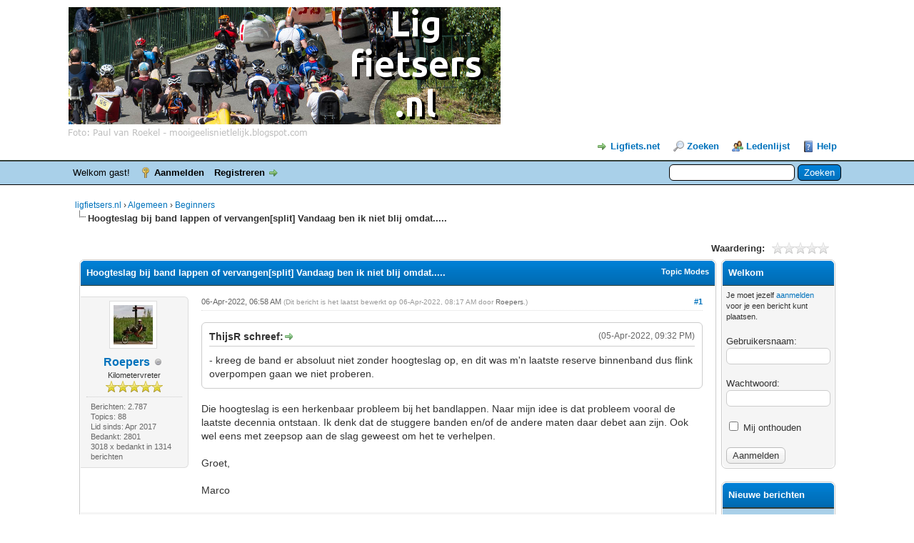

--- FILE ---
content_type: text/html; charset=UTF-8
request_url: https://ligfietsers.nl/post-21791.html
body_size: 17739
content:
<!DOCTYPE html PUBLIC "-//W3C//DTD XHTML 1.0 Transitional//EN" "http://www.w3.org/TR/xhtml1/DTD/xhtml1-transitional.dtd"><!-- start: showthread -->
<html xml:lang="nl" lang="nl" xmlns="http://www.w3.org/1999/xhtml">
<head>
<title>Hoogteslag bij band lappen of vervangen[split] Vandaag ben ik niet blij omdat.....</title>
<!-- start: headerinclude -->
<link rel="alternate" type="application/rss+xml" title="Laatste topics (RSS 2.0)" href="https://ligfietsers.nl/syndication.php" />
<link rel="alternate" type="application/atom+xml" title="Laatste topics (Atom 1.0)" href="https://ligfietsers.nl/syndication.php?type=atom1.0" />
<meta http-equiv="Content-Type" content="text/html; charset=UTF-8" />
<meta http-equiv="Content-Script-Type" content="text/javascript" />
<script type="text/javascript" src="https://ligfietsers.nl/jscripts/jquery.js?ver=1806"></script>
<script type="text/javascript" src="https://ligfietsers.nl/jscripts/jquery.plugins.min.js?ver=1806"></script>
<script type="text/javascript" src="https://ligfietsers.nl/jscripts/general.js?ver=1810"></script>

<link type="text/css" rel="stylesheet" href="cache/themes/global/thanks/thx.css" />
<script type="text/javascript" src="jscripts/thx.js"></script>
<link type="text/css" rel="stylesheet" href="https://ligfietsers.nl/cache/themes/theme2/global.min.css" />
<link type="text/css" rel="stylesheet" href="https://ligfietsers.nl/cache/themes/theme1/star_ratings.min.css" />
<link type="text/css" rel="stylesheet" href="https://ligfietsers.nl/cache/themes/theme1/showthread.min.css" />
<link type="text/css" rel="stylesheet" href="https://ligfietsers.nl/cache/themes/theme1/css3.min.css" />

<script type="text/javascript">
<!--
	lang.unknown_error = "Er is een onbekende fout opgetreden.";

	lang.select2_match = "Een resultaat is beschikbaar, druk op enter om deze te selecteren.";
	lang.select2_matches = "{1} resultaten zijn beschikbaar, gebruik de op en neer pijlen om te navigeren.";
	lang.select2_nomatches = "Geen resultaten gevonden";
	lang.select2_inputtooshort_single = "Vul minimaal 1 karakter in";
	lang.select2_inputtooshort_plural = "Vul minimaal {1} karakters in";
	lang.select2_inputtoolong_single = "Verwijder aulstublieft 1 karakter";
	lang.select2_inputtoolong_plural = "Verwijder aulstublieft {1} karakters";
	lang.select2_selectiontoobig_single = "U kunt slechts 1 item selecteren";
	lang.select2_selectiontoobig_plural = "U kunt slechts {1} items selecteren";
	lang.select2_loadmore = "Meer resultaten aan het laden…";
	lang.select2_searching = "Zoeken…";

	var cookieDomain = ".ligfietsers.nl";
	var cookiePath = "/";
	var cookiePrefix = "";
	var cookieSecureFlag = "0";
	var deleteevent_confirm = "Weet u zeker dat u deze afspraak wilt verwijderen?";
	var removeattach_confirm = "Weet u zeker dat u de geselecteerde bijlage van dit bericht wilt verwijderen?";
	var loading_text = 'Bezig met laden...';
	var saving_changes = 'Bezig met opslaan..';
	var use_xmlhttprequest = "1";
	var my_post_key = "3688dbaedd902120f70e263e88937092";
	var rootpath = "https://ligfietsers.nl";
	var imagepath = "https://ligfietsers.nl/images";
  	var yes_confirm = "Ja";
	var no_confirm = "Nee";
	var MyBBEditor = null;
	var spinner_image = "https://ligfietsers.nl/images/spinner.gif";
	var spinner = "<img src='" + spinner_image +"' alt='' />";
	var modal_zindex = 9999;
// -->
</script>
<!-- end: headerinclude -->
<script type="text/javascript">
// <!--
	lang.processing = 'Processing...';
// -->
</script>
<script type="text/javascript">
<!--
	var quickdelete_confirm = "Weet u zeker dat u dit bericht wilt verwijderen?";
	var quickrestore_confirm = "Weet u zeker dat u dit bericht wilt herstellen?";
	var allowEditReason = "1";
	lang.save_changes = "Wijzigingen Opslaan";
	lang.cancel_edit = "Bewerken Annuleren";
	lang.quick_edit_update_error = "Er is een fout opgetreden tijdens het bewerken van je bericht:";
	lang.quick_reply_post_error = "Er is een fout opgetreden tijdens het plaatsen van je bericht:";
	lang.quick_delete_error = "Er is een fout opgetreden tijdens het verwijderen van je bericht:";
	lang.quick_delete_success = "Het bericht is succesvol verwijderd.";
	lang.quick_delete_thread_success = "Het topic is succesvol verwijderd.";
	lang.quick_restore_error = "Er is een fout opgetreden tijdens het herstellen van je bericht:";
	lang.quick_restore_success = "Het bericht is succesvol hersteld.";
	lang.editreason = "Edit Reason";
// -->
</script>
<!-- jeditable (jquery) -->
<script type="text/javascript" src="https://ligfietsers.nl/jscripts/report.js?ver=1804"></script>
<script src="https://ligfietsers.nl/jscripts/jeditable/jeditable.min.js"></script>
<script type="text/javascript" src="https://ligfietsers.nl/jscripts/thread.js?ver=1809"></script>
</head>
<body>
	<!-- start: header -->
<div id="container">
		<a name="top" id="top"></a>
		<div id="header">
			<div id="logo">
				<div class="wrapper">
					<a href="https://ligfietsers.nl/index.php"><img src="https://ligfietsers.nl/images/logo_smalltype.png" alt="ligfietsers.nl" title="ligfietsers.nl" /></a>
					<ul class="menu top_links">
                                                <li><a href="https://www.ligfiets.net" target="_blank" style="background-position: 0px -80px;">Ligfiets.net</a></li>
						
						<!-- start: header_menu_search -->
<li><a href="https://ligfietsers.nl/search.php" class="search">Zoeken</a></li>
<!-- end: header_menu_search -->
						<!-- start: header_menu_memberlist -->
<li><a href="https://ligfietsers.nl/memberlist.php" class="memberlist">Ledenlijst</a></li>
<!-- end: header_menu_memberlist -->
						
						<li><a href="https://ligfietsers.nl/misc.php?action=help" class="help">Help</a></li>
					</ul>
				</div>
			</div>
			<div id="panel">
				<div class="upper">
					<div class="wrapper">
						<!-- start: header_quicksearch -->
						<form action="https://ligfietsers.nl/search.php">
						<fieldset id="search">
							<input name="keywords" type="text" class="textbox" />
							<input value="Zoeken" type="submit" class="button" />
							<input type="hidden" name="action" value="do_search" />
							<input type="hidden" name="postthread" value="1" />
						</fieldset>
						</form>
<!-- end: header_quicksearch -->
						<!-- start: header_welcomeblock_guest -->
						<!-- Continuation of div(class="upper") as opened in the header template -->
						<span class="welcome">Welkom gast! <a href="https://ligfietsers.nl/member.php?action=login" onclick="$('#quick_login').modal({ fadeDuration: 250, keepelement: true, zIndex: (typeof modal_zindex !== 'undefined' ? modal_zindex : 9999) }); return false;" class="login">Aanmelden</a> <a href="https://ligfietsers.nl/member.php?action=register" class="register">Registreren</a></span>
					</div>
				</div>
				<div class="modal" id="quick_login" style="display: none;">
					<form method="post" action="https://ligfietsers.nl/member.php">
						<input name="action" type="hidden" value="do_login" />
						<input name="url" type="hidden" value="" />
						<input name="quick_login" type="hidden" value="1" />
						<input name="my_post_key" type="hidden" value="3688dbaedd902120f70e263e88937092" />
						<table width="100%" cellspacing="0" cellpadding="5" border="0" class="tborder">
							<tr>
								<td class="thead" colspan="2"><strong>Aanmelden</strong></td>
							</tr>
							<!-- start: header_welcomeblock_guest_login_modal -->
<tr>
	<td class="trow1" width="25%"><strong>Gebruikersnaam</strong></td>
	<td class="trow1"><input name="quick_username" id="quick_login_username" type="text" value="" class="textbox initial_focus" /></td>
</tr>
<tr>
	<td class="trow2"><strong>Wachtwoord:</strong></td>
	<td class="trow2">
		<input name="quick_password" id="quick_login_password" type="password" value="" class="textbox" /><br />
		<a href="https://ligfietsers.nl/member.php?action=lostpw" class="lost_password">Wachtwoord vergeten?</a>
	</td>
</tr>
<tr>
	<td class="trow1">&nbsp;</td>
	<td class="trow1 remember_me">
		<input name="quick_remember" id="quick_login_remember" type="checkbox" value="yes" class="checkbox" checked="checked" />
		<label for="quick_login_remember">Mij onthouden</label>
	</td>
</tr>
<tr>
	<td class="trow2" colspan="2">
		<div align="center"><input name="submit" type="submit" class="button" value="Aanmelden" /></div>
	</td>
</tr>
<!-- end: header_welcomeblock_guest_login_modal -->
						</table>
					</form>
				</div>
				<script type="text/javascript">
					$("#quick_login input[name='url']").val($(location).attr('href'));
				</script>
<!-- end: header_welcomeblock_guest -->
					<!-- </div> in header_welcomeblock_member and header_welcomeblock_guest -->
				<!-- </div> in header_welcomeblock_member and header_welcomeblock_guest -->
			</div>
		</div>
		<div id="content">
			<div class="wrapper">
				
				
				
				
				
				
				 <!-- BAM --><!-- start: bam_announcement_container -->

<style>
	.bam_announcement.yellow {
		background: #FFF6BF;
		border: 1px solid #FFD324;
	}

	.bam_announcement.green {
		background: #D6ECA6;
		border: 1px solid #8DC93E;
	}

	.bam_announcement.blue {
		background: #ADCBE7;
		border: 1px solid #0F5C8E;
	}

	.bam_announcement.red {
		background: #FBE3E4;
		border: 1px solid #A5161A;
	}

	.bam_announcement {
		-moz-border-radius: 5px;
		-webkit-border-radius: 5px;
		border-radius: 5px; 
		text-align: center;
		margin: 10px auto;
		padding: 8px 12px;
		background: #EBEBEB;
		color: #000000;
		border: 1px solid #ADADAD;
	}

	.bam_date {
		color: #636161;
		font-size: 0.78em;
		margin-left: 6px;
	}	

	/* Insert Custom CSS Here */
</style>
<div class="bam_announcements"></div>
<!-- end: bam_announcement_container --><!-- /BAM -->
				<!-- start: nav -->

<div class="navigation">
<!-- start: nav_bit -->
<a href="https://ligfietsers.nl/index.php">ligfietsers.nl</a><!-- start: nav_sep -->
&rsaquo;
<!-- end: nav_sep -->
<!-- end: nav_bit --><!-- start: nav_bit -->
<a href="forum-1.html">Algemeen</a><!-- start: nav_sep -->
&rsaquo;
<!-- end: nav_sep -->
<!-- end: nav_bit --><!-- start: nav_bit -->
<a href="forum-4.html">Beginners</a>
<!-- end: nav_bit --><!-- start: nav_sep_active -->
<br /><img src="https://ligfietsers.nl/images/nav_bit.png" alt="" />
<!-- end: nav_sep_active --><!-- start: nav_bit_active -->
<span class="active">Hoogteslag bij band lappen of vervangen[split] Vandaag ben ik niet blij omdat.....</span>
<!-- end: nav_bit_active -->
</div>
<!-- end: nav -->
				<br />
<!-- end: header -->
	
	
	<div class="float_left">
		
	</div>
	<div class="float_right">
		
	</div>
	<!-- start: showthread_ratethread -->
<div style="margin-top: 6px; padding-right: 10px;" class="float_right">
		<script type="text/javascript">
		<!--
			lang.ratings_update_error = "";
		// -->
		</script>
		<script type="text/javascript" src="https://ligfietsers.nl/jscripts/rating.js?ver=1821"></script>
		<div class="inline_rating">
			<strong class="float_left" style="padding-right: 10px;">Waardering:</strong>
			<ul class="star_rating star_rating_notrated" id="rating_thread_1382">
				<li style="width: 0%" class="current_rating" id="current_rating_1382">0 stemmen - gemiddelde waardering is 0</li>
				<li><a class="one_star" title="1 ster" href="./ratethread.php?tid=1382&amp;rating=1&amp;my_post_key=3688dbaedd902120f70e263e88937092">1</a></li>
				<li><a class="two_stars" title="2 sterren" href="./ratethread.php?tid=1382&amp;rating=2&amp;my_post_key=3688dbaedd902120f70e263e88937092">2</a></li>
				<li><a class="three_stars" title="3 sterren" href="./ratethread.php?tid=1382&amp;rating=3&amp;my_post_key=3688dbaedd902120f70e263e88937092">3</a></li>
				<li><a class="four_stars" title="4 sterren" href="./ratethread.php?tid=1382&amp;rating=4&amp;my_post_key=3688dbaedd902120f70e263e88937092">4</a></li>
				<li><a class="five_stars" title="5 sterren" href="./ratethread.php?tid=1382&amp;rating=5&amp;my_post_key=3688dbaedd902120f70e263e88937092">5</a></li>
			</ul>
		</div>
</div>
<!-- end: showthread_ratethread --><!-- start: asb_begin -->
<table width="100%" border="0" cellspacing="5">
	<tr>
		<!-- start: ASB middle column (page contents of showthread.php) -->
		<td width="auto" valign="top">
<!-- end: asb_begin -->
	<table border="0" cellspacing="0" cellpadding="5" class="tborder tfixed clear">
		<tr>
			<td class="thead">
				<div class="float_right">
					<span class="smalltext"><strong><a href="javascript:void(0)" id="thread_modes">Topic Modes</a></strong></span>
				</div>
				<div>
					<strong>Hoogteslag bij band lappen of vervangen[split] Vandaag ben ik niet blij omdat.....</strong>
				</div>
			</td>
		</tr>
<tr><td id="posts_container">
	<div id="posts">
		<!-- start: postbit_classic -->

<a name="pid21758" id="pid21758"></a>
<div class="post classic " style="" id="post_21758">
<div class="post_author scaleimages">
	<!-- start: postbit_avatar -->
<div class="author_avatar"><a href="user-2.html"><img src="https://ligfietsers.nl/uploads/avatars/avatar_2.jpg?dateline=1491641142" alt="" width="55" height="55" /></a></div>
<!-- end: postbit_avatar -->
	<div class="author_information">
			<strong><span class="largetext"><a href="https://ligfietsers.nl/user-2.html">Roepers</a></span></strong> <!-- start: postbit_offline -->
<img src="https://ligfietsers.nl/images/buddy_offline.png" title="Offline" alt="Offline" class="buddy_status" />
<!-- end: postbit_offline --><br />
			<span class="smalltext">
				Kilometervreter<br />
				<img src="images/star.png" border="0" alt="*" /><img src="images/star.png" border="0" alt="*" /><img src="images/star.png" border="0" alt="*" /><img src="images/star.png" border="0" alt="*" /><img src="images/star.png" border="0" alt="*" /><br />
				
			</span>
	</div>
	<div class="author_statistics">
		<!-- start: postbit_author_user -->

	Berichten: 2.787<br />
	Topics: 88<br />
	Lid sinds: Apr 2017
	
<!-- end: postbit_author_user --><!-- start: thanks_postbit_count -->
<div><span class="smalltext">Bedankt: 2801<br />
	3018 x bedankt in 1314 berichten<br /></span></div>
<!-- end: thanks_postbit_count -->
	</div>
</div>
<div class="post_content">
	<div class="post_head">
		<!-- start: postbit_posturl -->
<div class="float_right" style="vertical-align: top">
<strong><a href="thread-1382-post-21758.html#pid21758" title="Hoogteslag bij band lappen of vervangen[split] Vandaag ben ik niet blij omdat.....">#1</a></strong>

</div>
<!-- end: postbit_posturl -->
		
		<span class="post_date">06-Apr-2022, 06:58 AM <span class="post_edit" id="edited_by_21758"><!-- start: postbit_editedby -->
<span class="edited_post">(Dit bericht is het laatst bewerkt op 06-Apr-2022, 08:17 AM door <a href="https://ligfietsers.nl/user-2.html">Roepers</a>.)</span>
<!-- end: postbit_editedby --></span></span>
	
	</div>
	<div class="post_body scaleimages" id="pid_21758">
		<blockquote class="mycode_quote"><cite><span> (05-Apr-2022, 09:32 PM)</span>ThijsR schreef:  <a href="https://ligfietsers.nl/post-21749.html#pid21749" class="quick_jump"></a></cite>- kreeg de band er absoluut niet zonder hoogteslag op, en dit was m'n laatste reserve binnenband dus flink overpompen gaan we niet proberen.</blockquote><br />
Die hoogteslag is een herkenbaar probleem bij het bandlappen. Naar mijn idee is dat probleem vooral de laatste decennia ontstaan. Ik denk dat de stuggere banden en/of de andere maten daar debet aan zijn. Ook wel eens met zeepsop aan de slag geweest om het te verhelpen.<br />
<br />
Groet,<br />
<br />
Marco
	</div>
	
	
	<div class="post_meta" id="post_meta_21758">
		
	</div>
</div>
<div class="post_controls">
	<div class="postbit_buttons author_buttons float_left">
		<!-- start: postbit_find -->
<a href="search.php?action=finduser&amp;uid=2" title="Alle berichten van deze gebruiker zoeken" class="postbit_find"><span>Zoek</span></a>
<!-- end: postbit_find -->
	</div>
	<div class="postbit_buttons post_management_buttons float_right">
		<!-- start: postbit_quote -->
<a href="newreply.php?tid=1382&amp;replyto=21758" title="Reageren op dit bericht" class="postbit_quote postbit_mirage"><span>Antwoord</span></a>
<!-- end: postbit_quote -->
	}</div><!-- start: thanks_postbit_outline -->
<div id="thx_list21758" class="thx_list hide"><span class="smalltext thx_list_lable">Bedankt door:</span><span id="thx_entry21758"></span>
		</div>
<!-- end: thanks_postbit_outline -->
</div>
</div>
<!-- end: postbit_classic --><!-- start: postbit_classic -->

<a name="pid21759" id="pid21759"></a>
<div class="post classic " style="" id="post_21759">
<div class="post_author scaleimages">
	<!-- start: postbit_avatar -->
<div class="author_avatar"><a href="user-29.html"><img src="https://ligfietsers.nl/images/default_avatar.png" alt="" width="55" height="55" /></a></div>
<!-- end: postbit_avatar -->
	<div class="author_information">
			<strong><span class="largetext"><a href="https://ligfietsers.nl/user-29.html"><s>PietV*</s></a></span></strong> <!-- start: postbit_away -->
<a href="user-29.html" title="Afwezig"><img src="https://ligfietsers.nl/images/buddy_away.png" border="0" alt="Afwezig" class="buddy_status" /></a>
<!-- end: postbit_away --><br />
			<span class="smalltext">
				Banned<br />
				
				
			</span>
	</div>
	<div class="author_statistics">
		<!-- start: postbit_author_user -->

	Berichten: 1.562<br />
	Topics: 16<br />
	Lid sinds: Apr 2017
	
<!-- end: postbit_author_user --><!-- start: thanks_postbit_count -->
<div><span class="smalltext">Bedankt: 98<br />
	505 x bedankt in 350 berichten<br /></span></div>
<!-- end: thanks_postbit_count -->
	</div>
</div>
<div class="post_content">
	<div class="post_head">
		<!-- start: postbit_posturl -->
<div class="float_right" style="vertical-align: top">
<strong><a href="thread-1382-post-21759.html#pid21759" title="RE: Vandaag ben ik niet blij omdat.....">#2</a></strong>

</div>
<!-- end: postbit_posturl -->
		
		<span class="post_date">06-Apr-2022, 07:57 AM <span class="post_edit" id="edited_by_21759"></span></span>
	
	</div>
	<div class="post_body scaleimages" id="pid_21759">
		Hoogteslag is bijna altijd te wijten aan foute montage. Het onderwerp is al eerder ter sprake geweest en leverde de nodige discussies op. Schwalbe geeft goede adviezen, maar menigeen weet het beter. Ook m.b.t. de passing. Ik vind het prima.<br />
<a href="https://www.schwalbe.com/nl/montage" target="_blank" rel="noopener" class="mycode_url">https://www.schwalbe.com/nl/montage</a><br />
Voor de wat minder eenvoudige montage is er Easy Fit. De buitenband centreert zich vlot. Heb het in de 65 jaar dat ik fietsbanden monteer, nooit nodig gehad. Als je de band op de juiste manier monteert is het pinda.<br />
<a href="https://www.schwalbe.com/nl/zubehoer" target="_blank" rel="noopener" class="mycode_url">https://www.schwalbe.com/nl/zubehoer</a>
	</div>
	
	
	<div class="post_meta" id="post_meta_21759">
		
	</div>
</div>
<div class="post_controls">
	<div class="postbit_buttons author_buttons float_left">
		<!-- start: postbit_find -->
<a href="search.php?action=finduser&amp;uid=29" title="Alle berichten van deze gebruiker zoeken" class="postbit_find"><span>Zoek</span></a>
<!-- end: postbit_find -->
	</div>
	<div class="postbit_buttons post_management_buttons float_right">
		<!-- start: postbit_quote -->
<a href="newreply.php?tid=1382&amp;replyto=21759" title="Reageren op dit bericht" class="postbit_quote postbit_mirage"><span>Antwoord</span></a>
<!-- end: postbit_quote -->
	}</div><!-- start: thanks_postbit_outline -->
<div id="thx_list21759" class="thx_list hide"><span class="smalltext thx_list_lable">Bedankt door:</span><span id="thx_entry21759"></span>
		</div>
<!-- end: thanks_postbit_outline -->
</div>
</div>
<!-- end: postbit_classic --><!-- start: postbit_classic -->

<a name="pid21761" id="pid21761"></a>
<div class="post classic " style="" id="post_21761">
<div class="post_author scaleimages">
	<!-- start: postbit_avatar -->
<div class="author_avatar"><a href="user-2.html"><img src="https://ligfietsers.nl/uploads/avatars/avatar_2.jpg?dateline=1491641142" alt="" width="55" height="55" /></a></div>
<!-- end: postbit_avatar -->
	<div class="author_information">
			<strong><span class="largetext"><a href="https://ligfietsers.nl/user-2.html">Roepers</a></span></strong> <!-- start: postbit_offline -->
<img src="https://ligfietsers.nl/images/buddy_offline.png" title="Offline" alt="Offline" class="buddy_status" />
<!-- end: postbit_offline --><br />
			<span class="smalltext">
				Kilometervreter<br />
				<img src="images/star.png" border="0" alt="*" /><img src="images/star.png" border="0" alt="*" /><img src="images/star.png" border="0" alt="*" /><img src="images/star.png" border="0" alt="*" /><img src="images/star.png" border="0" alt="*" /><br />
				
			</span>
	</div>
	<div class="author_statistics">
		<!-- start: postbit_author_user -->

	Berichten: 2.787<br />
	Topics: 88<br />
	Lid sinds: Apr 2017
	
<!-- end: postbit_author_user --><!-- start: thanks_postbit_count -->
<div><span class="smalltext">Bedankt: 2801<br />
	3018 x bedankt in 1314 berichten<br /></span></div>
<!-- end: thanks_postbit_count -->
	</div>
</div>
<div class="post_content">
	<div class="post_head">
		<!-- start: postbit_posturl -->
<div class="float_right" style="vertical-align: top">
<strong><a href="thread-1382-post-21761.html#pid21761" title="RE: Hoogteslag bij band lappen of vervangen[split] Vandaag ben ik niet blij omdat.....">#3</a></strong>

</div>
<!-- end: postbit_posturl -->
		
		<span class="post_date">06-Apr-2022, 08:09 AM <span class="post_edit" id="edited_by_21761"><!-- start: postbit_editedby -->
<span class="edited_post">(Dit bericht is het laatst bewerkt op 06-Apr-2022, 08:15 AM door <a href="https://ligfietsers.nl/user-2.html">Roepers</a>.)</span>
<!-- end: postbit_editedby --></span></span>
	
	</div>
	<div class="post_body scaleimages" id="pid_21761">
		Aha, maar in plaats van easyfix kan ook zeepsop gebruikt worden. Maar begrijp ik nou goed dat de hoogteslag ontstaat doordat band en velg niet goed op elkaar passen?
	</div>
	
	
	<div class="post_meta" id="post_meta_21761">
		
	</div>
</div>
<div class="post_controls">
	<div class="postbit_buttons author_buttons float_left">
		<!-- start: postbit_find -->
<a href="search.php?action=finduser&amp;uid=2" title="Alle berichten van deze gebruiker zoeken" class="postbit_find"><span>Zoek</span></a>
<!-- end: postbit_find -->
	</div>
	<div class="postbit_buttons post_management_buttons float_right">
		<!-- start: postbit_quote -->
<a href="newreply.php?tid=1382&amp;replyto=21761" title="Reageren op dit bericht" class="postbit_quote postbit_mirage"><span>Antwoord</span></a>
<!-- end: postbit_quote -->
	}</div><!-- start: thanks_postbit_outline -->
<div id="thx_list21761" class="thx_list hide"><span class="smalltext thx_list_lable">Bedankt door:</span><span id="thx_entry21761"></span>
		</div>
<!-- end: thanks_postbit_outline -->
</div>
</div>
<!-- end: postbit_classic --><!-- start: postbit_classic -->

<a name="pid21765" id="pid21765"></a>
<div class="post classic " style="" id="post_21765">
<div class="post_author scaleimages">
	<!-- start: postbit_avatar -->
<div class="author_avatar"><a href="user-491.html"><img src="https://ligfietsers.nl/uploads/avatars/avatar_491.png?dateline=1641986855" alt="" width="55" height="55" /></a></div>
<!-- end: postbit_avatar -->
	<div class="author_information">
			<strong><span class="largetext"><a href="https://ligfietsers.nl/user-491.html">ThijsR</a></span></strong> <!-- start: postbit_offline -->
<img src="https://ligfietsers.nl/images/buddy_offline.png" title="Offline" alt="Offline" class="buddy_status" />
<!-- end: postbit_offline --><br />
			<span class="smalltext">
				Ex-Mangonaut<br />
				<img src="images/star.png" border="0" alt="*" /><img src="images/star.png" border="0" alt="*" /><img src="images/star.png" border="0" alt="*" /><img src="images/star.png" border="0" alt="*" /><br />
				
			</span>
	</div>
	<div class="author_statistics">
		<!-- start: postbit_author_user -->

	Berichten: 372<br />
	Topics: 9<br />
	Lid sinds: Aug 2021
	
<!-- end: postbit_author_user --><!-- start: thanks_postbit_count -->
<div><span class="smalltext">Bedankt: 247<br />
	404 x bedankt in 218 berichten<br /></span></div>
<!-- end: thanks_postbit_count -->
	</div>
</div>
<div class="post_content">
	<div class="post_head">
		<!-- start: postbit_posturl -->
<div class="float_right" style="vertical-align: top">
<strong><a href="thread-1382-post-21765.html#pid21765" title="RE: Hoogteslag bij band lappen of vervangen[split] Vandaag ben ik niet blij omdat.....">#4</a></strong>

</div>
<!-- end: postbit_posturl -->
		
		<span class="post_date">06-Apr-2022, 09:00 AM <span class="post_edit" id="edited_by_21765"></span></span>
	
	</div>
	<div class="post_body scaleimages" id="pid_21765">
		Ik plak m'n banden ook gewoon zelf sinds (op z'n minst) de middelbare school en 28 inch wielen hebben me nog nooit zo'n probleem gegeven. Op 20 inch is het allemaal wat minder vergeeflijk blijkbaar, dus misschien moet ik mijn technieken wat aanscherpen.<br />
Het lijstje van Schwalbe is ook hoe ik het geleerd heb in ieder geval. Banden in de verkeerde rijrichting ben ik allergisch voor!<br />
<br />
Buba met één kant op de velg, biba beetje vorm geven, biba in buba, beiden op de velg werken en beginnen tegenover het ventiel. Dat kan ik allemaal wel, maar centreren is blijkbaar een kunstje waar ik nog niet zo bedreven in ben.<br />
<br />
Ook de Conti Contact Urbans gingen eigenlijk zonder problemen erop (wel veel kracht nodig) maar de Kojaks?<br />
<br />
Vóór, op de 25-406 velgen, wil het wel aardig. Heb van de 4x (tweemaal de voorbanden) dat ik de banden heb gemonteerd 1x een kleine afwijking gehad en die ging er met een pietsje overdruk ploep - netjes in de schouder.<br />
Maar achter, op de 19-406 velg, wil de Kojak gewoon niet goed centreren. Een gebied van 4-5 spaken lang blijft te diep in de velg zitten en laat zich, zelfs met zeepsop, ook met een barretje extra niet goed ploppen.<br />
<br />
Met de hand centreren klínkt dan eenvoudig, maar met de minieme zijwanden van de Kojak, die zich eerder als een lapje stof gedragen dan een stuk rubber, valt dat nog niet mee.
	</div>
	
	
	<div class="post_meta" id="post_meta_21765">
		
	</div>
</div>
<div class="post_controls">
	<div class="postbit_buttons author_buttons float_left">
		<!-- start: postbit_find -->
<a href="search.php?action=finduser&amp;uid=491" title="Alle berichten van deze gebruiker zoeken" class="postbit_find"><span>Zoek</span></a>
<!-- end: postbit_find -->
	</div>
	<div class="postbit_buttons post_management_buttons float_right">
		<!-- start: postbit_quote -->
<a href="newreply.php?tid=1382&amp;replyto=21765" title="Reageren op dit bericht" class="postbit_quote postbit_mirage"><span>Antwoord</span></a>
<!-- end: postbit_quote -->
	}</div><!-- start: thanks_postbit_outline -->
<div id="thx_list21765" class="thx_list "><span class="smalltext thx_list_lable">Bedankt door:</span><span id="thx_entry21765"> <span title="06-Apr-2022 09:09 AM"><a href="user-2.html" dir="ltr">Roepers</a></span> ,  <span title="06-Apr-2022 09:14 AM"><a href="user-428.html" dir="ltr">Bacchus</a></span> ,  <span title="06-Apr-2022 10:12 AM"><a href="user-302.html" dir="ltr">365cycle</a></span></span>
		</div>
<!-- end: thanks_postbit_outline -->
</div>
</div>
<!-- end: postbit_classic --><!-- start: postbit_classic -->

<a name="pid21766" id="pid21766"></a>
<div class="post classic " style="" id="post_21766">
<div class="post_author scaleimages">
	<!-- start: postbit_avatar -->
<div class="author_avatar"><a href="user-181.html"><img src="https://ligfietsers.nl/uploads/avatars/avatar_181.png?dateline=1549814861" alt="" width="55" height="32" /></a></div>
<!-- end: postbit_avatar -->
	<div class="author_information">
			<strong><span class="largetext"><a href="https://ligfietsers.nl/user-181.html">Bart Verbeek</a></span></strong> <!-- start: postbit_offline -->
<img src="https://ligfietsers.nl/images/buddy_offline.png" title="Offline" alt="Offline" class="buddy_status" />
<!-- end: postbit_offline --><br />
			<span class="smalltext">
				Velomobilist<br />
				<img src="images/star.png" border="0" alt="*" /><img src="images/star.png" border="0" alt="*" /><img src="images/star.png" border="0" alt="*" /><img src="images/star.png" border="0" alt="*" /><img src="images/star.png" border="0" alt="*" /><br />
				
			</span>
	</div>
	<div class="author_statistics">
		<!-- start: postbit_author_user -->

	Berichten: 1.303<br />
	Topics: 91<br />
	Lid sinds: Dec 2018
	
<!-- end: postbit_author_user --><!-- start: thanks_postbit_count -->
<div><span class="smalltext">Bedankt: 155<br />
	2359 x bedankt in 843 berichten<br /></span></div>
<!-- end: thanks_postbit_count -->
	</div>
</div>
<div class="post_content">
	<div class="post_head">
		<!-- start: postbit_posturl -->
<div class="float_right" style="vertical-align: top">
<strong><a href="thread-1382-post-21766.html#pid21766" title="RE: Hoogteslag bij band lappen of vervangen[split] Vandaag ben ik niet blij omdat.....">#5</a></strong>

</div>
<!-- end: postbit_posturl -->
		
		<span class="post_date">06-Apr-2022, 09:40 AM <span class="post_edit" id="edited_by_21766"></span></span>
	
	</div>
	<div class="post_body scaleimages" id="pid_21766">
		<blockquote class="mycode_quote"><cite><span> (06-Apr-2022, 08:09 AM)</span>Roepers schreef:  <a href="https://ligfietsers.nl/post-21761.html#pid21761" class="quick_jump"></a></cite>Aha, maar in plaats van easyfix kan ook zeepsop gebruikt worden. Maar begrijp ik nou goed dat de hoogteslag ontstaat doordat band en velg niet goed op elkaar passen?</blockquote><br />
Zeepsop tast rubber aan, heb ik altijd geleerd.
	</div>
	
	<!-- start: postbit_signature -->
<div class="signature scaleimages">
<span style="font-weight: bold;" class="mycode_b"><span style="font-style: italic;" class="mycode_i">Ik heb altijd gelijk. Want als ik geen gelijk heb verander ik mijn mening.</span></span><span style="font-weight: bold;" class="mycode_b"><span style="font-style: italic;" class="mycode_i"> </span></span> <span style="text-decoration: line-through;" class="mycode_s">FlevoTrike</span> | <span style="text-decoration: line-through;" class="mycode_s">Jouta Tadpole Blue Line</span> | Quest 377 | Trident Titan
</div>
<!-- end: postbit_signature -->
	<div class="post_meta" id="post_meta_21766">
		
	</div>
</div>
<div class="post_controls">
	<div class="postbit_buttons author_buttons float_left">
		<!-- start: postbit_find -->
<a href="search.php?action=finduser&amp;uid=181" title="Alle berichten van deze gebruiker zoeken" class="postbit_find"><span>Zoek</span></a>
<!-- end: postbit_find -->
	</div>
	<div class="postbit_buttons post_management_buttons float_right">
		<!-- start: postbit_quote -->
<a href="newreply.php?tid=1382&amp;replyto=21766" title="Reageren op dit bericht" class="postbit_quote postbit_mirage"><span>Antwoord</span></a>
<!-- end: postbit_quote -->
	}</div><!-- start: thanks_postbit_outline -->
<div id="thx_list21766" class="thx_list hide"><span class="smalltext thx_list_lable">Bedankt door:</span><span id="thx_entry21766"></span>
		</div>
<!-- end: thanks_postbit_outline -->
</div>
</div>
<!-- end: postbit_classic --><!-- start: postbit_classic -->

<a name="pid21769" id="pid21769"></a>
<div class="post classic " style="" id="post_21769">
<div class="post_author scaleimages">
	<!-- start: postbit_avatar -->
<div class="author_avatar"><a href="user-29.html"><img src="https://ligfietsers.nl/images/default_avatar.png" alt="" width="55" height="55" /></a></div>
<!-- end: postbit_avatar -->
	<div class="author_information">
			<strong><span class="largetext"><a href="https://ligfietsers.nl/user-29.html"><s>PietV*</s></a></span></strong> <!-- start: postbit_away -->
<a href="user-29.html" title="Afwezig"><img src="https://ligfietsers.nl/images/buddy_away.png" border="0" alt="Afwezig" class="buddy_status" /></a>
<!-- end: postbit_away --><br />
			<span class="smalltext">
				Banned<br />
				
				
			</span>
	</div>
	<div class="author_statistics">
		<!-- start: postbit_author_user -->

	Berichten: 1.562<br />
	Topics: 16<br />
	Lid sinds: Apr 2017
	
<!-- end: postbit_author_user --><!-- start: thanks_postbit_count -->
<div><span class="smalltext">Bedankt: 98<br />
	505 x bedankt in 350 berichten<br /></span></div>
<!-- end: thanks_postbit_count -->
	</div>
</div>
<div class="post_content">
	<div class="post_head">
		<!-- start: postbit_posturl -->
<div class="float_right" style="vertical-align: top">
<strong><a href="thread-1382-post-21769.html#pid21769" title="RE: Hoogteslag bij band lappen of vervangen[split] Vandaag ben ik niet blij omdat.....">#6</a></strong>

</div>
<!-- end: postbit_posturl -->
		
		<span class="post_date">06-Apr-2022, 10:35 AM <span class="post_edit" id="edited_by_21769"></span></span>
	
	</div>
	<div class="post_body scaleimages" id="pid_21769">
		Hoogteslag bij een luchtband kan 2 oorzaken hebben. De band zelf is niet zuiver rond of de hielen van de banden liggen niet goed op de schouders van de velg. De laatste optie is de meest voorkomende.<br />
Aluminium is een snel oxiderend metaal en kan dan wat minder glad worden. De hielen van een band wat stroef. Nieuw of oud. Het kan beide.<br />
Zeepsop is meestal basisch en aluminiumoxide met zeepsop is reageert ook basisch. Mogelijk vind dan een galvanische reactie plaats en worden de velgen aangetast.<br />
Zeepsop is een matig smeermiddel. Easy Fit geeft geen reactie op de velg en doet zijn werkt slecht 10 minuten uitstekend tussen band en schouder van de velg.
	</div>
	
	
	<div class="post_meta" id="post_meta_21769">
		
	</div>
</div>
<div class="post_controls">
	<div class="postbit_buttons author_buttons float_left">
		<!-- start: postbit_find -->
<a href="search.php?action=finduser&amp;uid=29" title="Alle berichten van deze gebruiker zoeken" class="postbit_find"><span>Zoek</span></a>
<!-- end: postbit_find -->
	</div>
	<div class="postbit_buttons post_management_buttons float_right">
		<!-- start: postbit_quote -->
<a href="newreply.php?tid=1382&amp;replyto=21769" title="Reageren op dit bericht" class="postbit_quote postbit_mirage"><span>Antwoord</span></a>
<!-- end: postbit_quote -->
	}</div><!-- start: thanks_postbit_outline -->
<div id="thx_list21769" class="thx_list hide"><span class="smalltext thx_list_lable">Bedankt door:</span><span id="thx_entry21769"></span>
		</div>
<!-- end: thanks_postbit_outline -->
</div>
</div>
<!-- end: postbit_classic --><!-- start: postbit_classic -->

<a name="pid21770" id="pid21770"></a>
<div class="post classic " style="" id="post_21770">
<div class="post_author scaleimages">
	<!-- start: postbit_avatar -->
<div class="author_avatar"><a href="user-287.html"><img src="https://ligfietsers.nl/uploads/avatars/avatar_287.jpeg?dateline=1653334094" alt="" width="55" height="42" /></a></div>
<!-- end: postbit_avatar -->
	<div class="author_information">
			<strong><span class="largetext"><a href="https://ligfietsers.nl/user-287.html">sjefke</a></span></strong> <!-- start: postbit_offline -->
<img src="https://ligfietsers.nl/images/buddy_offline.png" title="Offline" alt="Offline" class="buddy_status" />
<!-- end: postbit_offline --><br />
			<span class="smalltext">
				Fietser<br />
				<img src="images/star.png" border="0" alt="*" /><img src="images/star.png" border="0" alt="*" /><img src="images/star.png" border="0" alt="*" /><br />
				
			</span>
	</div>
	<div class="author_statistics">
		<!-- start: postbit_author_user -->

	Berichten: 139<br />
	Topics: 3<br />
	Lid sinds: Jul 2020
	
<!-- end: postbit_author_user --><!-- start: thanks_postbit_count -->
<div><span class="smalltext">Bedankt: 22<br />
	186 x bedankt in 90 berichten<br /></span></div>
<!-- end: thanks_postbit_count -->
	</div>
</div>
<div class="post_content">
	<div class="post_head">
		<!-- start: postbit_posturl -->
<div class="float_right" style="vertical-align: top">
<strong><a href="thread-1382-post-21770.html#pid21770" title="RE: Hoogteslag bij band lappen of vervangen[split] Vandaag ben ik niet blij omdat.....">#7</a></strong>

</div>
<!-- end: postbit_posturl -->
		
		<span class="post_date">06-Apr-2022, 10:49 AM <span class="post_edit" id="edited_by_21770"></span></span>
	
	</div>
	<div class="post_body scaleimages" id="pid_21770">
		Ooit eens een 20 inch  velg met een te breed velg lintje gehad voor een kojak,velg lintje vervangen hoogteslag weg
	</div>
	
	<!-- start: postbit_signature -->
<div class="signature scaleimages">
groet sjef
</div>
<!-- end: postbit_signature -->
	<div class="post_meta" id="post_meta_21770">
		
	</div>
</div>
<div class="post_controls">
	<div class="postbit_buttons author_buttons float_left">
		<!-- start: postbit_find -->
<a href="search.php?action=finduser&amp;uid=287" title="Alle berichten van deze gebruiker zoeken" class="postbit_find"><span>Zoek</span></a>
<!-- end: postbit_find -->
	</div>
	<div class="postbit_buttons post_management_buttons float_right">
		<!-- start: postbit_quote -->
<a href="newreply.php?tid=1382&amp;replyto=21770" title="Reageren op dit bericht" class="postbit_quote postbit_mirage"><span>Antwoord</span></a>
<!-- end: postbit_quote -->
	}</div><!-- start: thanks_postbit_outline -->
<div id="thx_list21770" class="thx_list "><span class="smalltext thx_list_lable">Bedankt door:</span><span id="thx_entry21770"> <span title="06-Apr-2022 11:05 AM"><a href="user-491.html" dir="ltr">ThijsR</a></span></span>
		</div>
<!-- end: thanks_postbit_outline -->
</div>
</div>
<!-- end: postbit_classic --><!-- start: postbit_classic -->

<a name="pid21772" id="pid21772"></a>
<div class="post classic " style="" id="post_21772">
<div class="post_author scaleimages">
	<!-- start: postbit_avatar -->
<div class="author_avatar"><a href="user-491.html"><img src="https://ligfietsers.nl/uploads/avatars/avatar_491.png?dateline=1641986855" alt="" width="55" height="55" /></a></div>
<!-- end: postbit_avatar -->
	<div class="author_information">
			<strong><span class="largetext"><a href="https://ligfietsers.nl/user-491.html">ThijsR</a></span></strong> <!-- start: postbit_offline -->
<img src="https://ligfietsers.nl/images/buddy_offline.png" title="Offline" alt="Offline" class="buddy_status" />
<!-- end: postbit_offline --><br />
			<span class="smalltext">
				Ex-Mangonaut<br />
				<img src="images/star.png" border="0" alt="*" /><img src="images/star.png" border="0" alt="*" /><img src="images/star.png" border="0" alt="*" /><img src="images/star.png" border="0" alt="*" /><br />
				
			</span>
	</div>
	<div class="author_statistics">
		<!-- start: postbit_author_user -->

	Berichten: 372<br />
	Topics: 9<br />
	Lid sinds: Aug 2021
	
<!-- end: postbit_author_user --><!-- start: thanks_postbit_count -->
<div><span class="smalltext">Bedankt: 247<br />
	404 x bedankt in 218 berichten<br /></span></div>
<!-- end: thanks_postbit_count -->
	</div>
</div>
<div class="post_content">
	<div class="post_head">
		<!-- start: postbit_posturl -->
<div class="float_right" style="vertical-align: top">
<strong><a href="thread-1382-post-21772.html#pid21772" title="RE: Hoogteslag bij band lappen of vervangen[split] Vandaag ben ik niet blij omdat.....">#8</a></strong>

</div>
<!-- end: postbit_posturl -->
		
		<span class="post_date">06-Apr-2022, 11:07 AM <span class="post_edit" id="edited_by_21772"></span></span>
	
	</div>
	<div class="post_body scaleimages" id="pid_21772">
		Ik zal ook eens kritisch naar het velglint kijken, en de binnenkant van de velg, wanneer ik aan de klus ga, bedankt voor de tips. Op het eerste gezicht zag het er niet slecht uit, maar gisteravond had ik natuurlijk ook een haast om naar huis te kunnen.
	</div>
	
	
	<div class="post_meta" id="post_meta_21772">
		
	</div>
</div>
<div class="post_controls">
	<div class="postbit_buttons author_buttons float_left">
		<!-- start: postbit_find -->
<a href="search.php?action=finduser&amp;uid=491" title="Alle berichten van deze gebruiker zoeken" class="postbit_find"><span>Zoek</span></a>
<!-- end: postbit_find -->
	</div>
	<div class="postbit_buttons post_management_buttons float_right">
		<!-- start: postbit_quote -->
<a href="newreply.php?tid=1382&amp;replyto=21772" title="Reageren op dit bericht" class="postbit_quote postbit_mirage"><span>Antwoord</span></a>
<!-- end: postbit_quote -->
	}</div><!-- start: thanks_postbit_outline -->
<div id="thx_list21772" class="thx_list hide"><span class="smalltext thx_list_lable">Bedankt door:</span><span id="thx_entry21772"></span>
		</div>
<!-- end: thanks_postbit_outline -->
</div>
</div>
<!-- end: postbit_classic --><!-- start: postbit_classic -->

<a name="pid21777" id="pid21777"></a>
<div class="post classic " style="" id="post_21777">
<div class="post_author scaleimages">
	<!-- start: postbit_avatar -->
<div class="author_avatar"><a href="user-4.html"><img src="https://ligfietsers.nl/uploads/avatars/avatar_4.jpg?dateline=1491664047" alt="" width="55" height="55" /></a></div>
<!-- end: postbit_avatar -->
	<div class="author_information">
			<strong><span class="largetext"><a href="https://ligfietsers.nl/user-4.html">emgaron</a></span></strong> <!-- start: postbit_offline -->
<img src="https://ligfietsers.nl/images/buddy_offline.png" title="Offline" alt="Offline" class="buddy_status" />
<!-- end: postbit_offline --><br />
			<span class="smalltext">
				Toerder<br />
				<img src="images/star.png" border="0" alt="*" /><img src="images/star.png" border="0" alt="*" /><img src="images/star.png" border="0" alt="*" /><img src="images/star.png" border="0" alt="*" /><br />
				
			</span>
	</div>
	<div class="author_statistics">
		<!-- start: postbit_author_user -->

	Berichten: 307<br />
	Topics: 22<br />
	Lid sinds: Apr 2017
	
<!-- end: postbit_author_user --><!-- start: thanks_postbit_count -->
<div><span class="smalltext">Bedankt: 499<br />
	202 x bedankt in 105 berichten<br /></span></div>
<!-- end: thanks_postbit_count -->
	</div>
</div>
<div class="post_content">
	<div class="post_head">
		<!-- start: postbit_posturl -->
<div class="float_right" style="vertical-align: top">
<strong><a href="thread-1382-post-21777.html#pid21777" title="RE: Hoogteslag bij band lappen of vervangen[split] Vandaag ben ik niet blij omdat.....">#9</a></strong>

</div>
<!-- end: postbit_posturl -->
		
		<span class="post_date">06-Apr-2022, 11:28 AM <span class="post_edit" id="edited_by_21777"></span></span>
	
	</div>
	<div class="post_body scaleimages" id="pid_21777">
		<blockquote class="mycode_quote"><cite><span> (06-Apr-2022, 09:00 AM)</span>ThijsR schreef:  <a href="https://ligfietsers.nl/post-21765.html#pid21765" class="quick_jump"></a></cite>Vóór, op de 25-406 velgen, wil het wel aardig. Heb van de 4x (tweemaal de voorbanden) dat ik de banden heb gemonteerd 1x een kleine afwijking gehad en die ging er met een pietsje overdruk ploep - netjes in de schouder.<br />
<br />
Maar achter, op de 19-406 velg, wil de Kojak gewoon niet goed centreren. Een gebied van 4-5 spaken lang blijft te diep in de velg zitten en laat zich, zelfs met zeepsop, ook met een barretje extra niet goed ploppen.</blockquote><br />
Ik kan je uit ervaring met deze Mango vertellen dat dat een wederkerend probleem is. Voor nooit een probleem gehad sinds ik de Ginko wielen met de 25mm velgen er onder gezet heb - daar gaan zo'n beetje alle banden goed op. Achter, met de standaard 19mm velg was het echter altijd gedoe. Kojaks en Marathons waren zo'n beetje het ergst - zeepsop (of zelfs afwasmiddel puur) plus overpompen naar 8bar - soms 10bar - en dan maar hopen op de "plop", die vaak ook maar naar vijf keer oppompen, lucht weer uitlaten, band doorkneden en schuiven en weer oppompen en overpompen kwam. De Continental banden (Contact Speed/Contact Urban) en de Nutraks zijn een heel stuk makkelijker, ook op die velg.<br />
Één ding dat ik wel heel duidelijk gemerkt heb: warme banden zijn ook makkelijker - het heeft echt wel verschil gemaakt of ik de band in de winter "vers uit de schuur" gehaald heb of eerst een tijd in de woonkamer liet opwarmen.
	</div>
	
	<!-- start: postbit_signature -->
<div class="signature scaleimages">
<div style="text-align: center;" class="mycode_align">M5 28/26, <span style="font-weight: bold;" class="mycode_b">Optima <span style="text-decoration: line-through;" class="mycode_s">Lynx</span> Orca</span>, Optima Condor, Flevo Alleweder, Mango #57, <span style="font-weight: bold;" class="mycode_b">Rainbow Lyra, Strada "</span><span style="font-weight: bold;" class="mycode_b">Rudbeckia Hirta" #75</span></div>
 
</div>
<!-- end: postbit_signature -->
	<div class="post_meta" id="post_meta_21777">
		
	</div>
</div>
<div class="post_controls">
	<div class="postbit_buttons author_buttons float_left">
		<!-- start: postbit_find -->
<a href="search.php?action=finduser&amp;uid=4" title="Alle berichten van deze gebruiker zoeken" class="postbit_find"><span>Zoek</span></a>
<!-- end: postbit_find -->
	</div>
	<div class="postbit_buttons post_management_buttons float_right">
		<!-- start: postbit_quote -->
<a href="newreply.php?tid=1382&amp;replyto=21777" title="Reageren op dit bericht" class="postbit_quote postbit_mirage"><span>Antwoord</span></a>
<!-- end: postbit_quote -->
	}</div><!-- start: thanks_postbit_outline -->
<div id="thx_list21777" class="thx_list "><span class="smalltext thx_list_lable">Bedankt door:</span><span id="thx_entry21777"> <span title="06-Apr-2022 11:38 AM"><a href="user-302.html" dir="ltr">365cycle</a></span> ,  <span title="06-Apr-2022 11:58 AM"><a href="user-2.html" dir="ltr">Roepers</a></span> ,  <span title="06-Apr-2022 12:16 PM"><a href="user-491.html" dir="ltr">ThijsR</a></span></span>
		</div>
<!-- end: thanks_postbit_outline -->
</div>
</div>
<!-- end: postbit_classic --><!-- start: postbit_classic -->

<a name="pid21782" id="pid21782"></a>
<div class="post classic " style="" id="post_21782">
<div class="post_author scaleimages">
	<!-- start: postbit_avatar -->
<div class="author_avatar"><a href="user-302.html"><img src="https://ligfietsers.nl/uploads/avatars/avatar_302.png?dateline=1676457301" alt="" width="55" height="55" /></a></div>
<!-- end: postbit_avatar -->
	<div class="author_information">
			<strong><span class="largetext"><a href="https://ligfietsers.nl/user-302.html">365cycle</a></span></strong> <!-- start: postbit_away -->
<a href="user-302.html" title="Afwezig"><img src="https://ligfietsers.nl/images/buddy_away.png" border="0" alt="Afwezig" class="buddy_status" /></a>
<!-- end: postbit_away --><br />
			<span class="smalltext">
				the best velomobile in the world<br />
				<img src="images/star.png" border="0" alt="*" /><img src="images/star.png" border="0" alt="*" /><img src="images/star.png" border="0" alt="*" /><img src="images/star.png" border="0" alt="*" /><img src="images/star.png" border="0" alt="*" /><br />
				
			</span>
	</div>
	<div class="author_statistics">
		<!-- start: postbit_author_user -->

	Berichten: 6.763<br />
	Topics: 122<br />
	Lid sinds: Sep 2020
	
<!-- end: postbit_author_user --><!-- start: thanks_postbit_count -->
<div><span class="smalltext">Bedankt: 14284<br />
	11180 x bedankt in 5346 berichten<br /></span></div>
<!-- end: thanks_postbit_count -->
	</div>
</div>
<div class="post_content">
	<div class="post_head">
		<!-- start: postbit_posturl -->
<div class="float_right" style="vertical-align: top">
<strong><a href="thread-1382-post-21782.html#pid21782" title="RE: Hoogteslag bij band lappen of vervangen[split] Vandaag ben ik niet blij omdat.....">#10</a></strong>

</div>
<!-- end: postbit_posturl -->
		
		<span class="post_date">06-Apr-2022, 11:38 AM <span class="post_edit" id="edited_by_21782"></span></span>
	
	</div>
	<div class="post_body scaleimages" id="pid_21782">
		Misschien toch gewoon een keer een nieuwe velg spaken ThijsR?
	</div>
	
	
	<div class="post_meta" id="post_meta_21782">
		
	</div>
</div>
<div class="post_controls">
	<div class="postbit_buttons author_buttons float_left">
		<!-- start: postbit_find -->
<a href="search.php?action=finduser&amp;uid=302" title="Alle berichten van deze gebruiker zoeken" class="postbit_find"><span>Zoek</span></a>
<!-- end: postbit_find -->
	</div>
	<div class="postbit_buttons post_management_buttons float_right">
		<!-- start: postbit_quote -->
<a href="newreply.php?tid=1382&amp;replyto=21782" title="Reageren op dit bericht" class="postbit_quote postbit_mirage"><span>Antwoord</span></a>
<!-- end: postbit_quote -->
	}</div><!-- start: thanks_postbit_outline -->
<div id="thx_list21782" class="thx_list hide"><span class="smalltext thx_list_lable">Bedankt door:</span><span id="thx_entry21782"></span>
		</div>
<!-- end: thanks_postbit_outline -->
</div>
</div>
<!-- end: postbit_classic --><!-- start: postbit_classic -->

<a name="pid21784" id="pid21784"></a>
<div class="post classic " style="" id="post_21784">
<div class="post_author scaleimages">
	<!-- start: postbit_avatar -->
<div class="author_avatar"><a href="user-491.html"><img src="https://ligfietsers.nl/uploads/avatars/avatar_491.png?dateline=1641986855" alt="" width="55" height="55" /></a></div>
<!-- end: postbit_avatar -->
	<div class="author_information">
			<strong><span class="largetext"><a href="https://ligfietsers.nl/user-491.html">ThijsR</a></span></strong> <!-- start: postbit_offline -->
<img src="https://ligfietsers.nl/images/buddy_offline.png" title="Offline" alt="Offline" class="buddy_status" />
<!-- end: postbit_offline --><br />
			<span class="smalltext">
				Ex-Mangonaut<br />
				<img src="images/star.png" border="0" alt="*" /><img src="images/star.png" border="0" alt="*" /><img src="images/star.png" border="0" alt="*" /><img src="images/star.png" border="0" alt="*" /><br />
				
			</span>
	</div>
	<div class="author_statistics">
		<!-- start: postbit_author_user -->

	Berichten: 372<br />
	Topics: 9<br />
	Lid sinds: Aug 2021
	
<!-- end: postbit_author_user --><!-- start: thanks_postbit_count -->
<div><span class="smalltext">Bedankt: 247<br />
	404 x bedankt in 218 berichten<br /></span></div>
<!-- end: thanks_postbit_count -->
	</div>
</div>
<div class="post_content">
	<div class="post_head">
		<!-- start: postbit_posturl -->
<div class="float_right" style="vertical-align: top">
<strong><a href="thread-1382-post-21784.html#pid21784" title="RE: Hoogteslag bij band lappen of vervangen[split] Vandaag ben ik niet blij omdat.....">#11</a></strong>

</div>
<!-- end: postbit_posturl -->
		
		<span class="post_date">06-Apr-2022, 12:19 PM <span class="post_edit" id="edited_by_21784"></span></span>
	
	</div>
	<div class="post_body scaleimages" id="pid_21784">
		Ik zit inderdaad al met het idee te spelen om achter dan ook maar over te stappen op een 25mm. Drie dezelfde wielen heeft zo z'n voordelen, en 3x dezelfde banden natuurlijk ook, zeker met pech onderweg.<br />
<br />
Op korte termijn ga ik waarschijnlijk gewoon de CCU er achter weer onder leggen, maar ook eerst nog eens kijken of ik wat beter kan worden in centreren en of er iets anders aan de hand is met die specifieke velg die maar niet wil.
	</div>
	
	
	<div class="post_meta" id="post_meta_21784">
		
	</div>
</div>
<div class="post_controls">
	<div class="postbit_buttons author_buttons float_left">
		<!-- start: postbit_find -->
<a href="search.php?action=finduser&amp;uid=491" title="Alle berichten van deze gebruiker zoeken" class="postbit_find"><span>Zoek</span></a>
<!-- end: postbit_find -->
	</div>
	<div class="postbit_buttons post_management_buttons float_right">
		<!-- start: postbit_quote -->
<a href="newreply.php?tid=1382&amp;replyto=21784" title="Reageren op dit bericht" class="postbit_quote postbit_mirage"><span>Antwoord</span></a>
<!-- end: postbit_quote -->
	}</div><!-- start: thanks_postbit_outline -->
<div id="thx_list21784" class="thx_list hide"><span class="smalltext thx_list_lable">Bedankt door:</span><span id="thx_entry21784"></span>
		</div>
<!-- end: thanks_postbit_outline -->
</div>
</div>
<!-- end: postbit_classic --><!-- start: postbit_classic -->

<a name="pid21785" id="pid21785"></a>
<div class="post classic " style="" id="post_21785">
<div class="post_author scaleimages">
	<!-- start: postbit_avatar -->
<div class="author_avatar"><a href="user-4.html"><img src="https://ligfietsers.nl/uploads/avatars/avatar_4.jpg?dateline=1491664047" alt="" width="55" height="55" /></a></div>
<!-- end: postbit_avatar -->
	<div class="author_information">
			<strong><span class="largetext"><a href="https://ligfietsers.nl/user-4.html">emgaron</a></span></strong> <!-- start: postbit_offline -->
<img src="https://ligfietsers.nl/images/buddy_offline.png" title="Offline" alt="Offline" class="buddy_status" />
<!-- end: postbit_offline --><br />
			<span class="smalltext">
				Toerder<br />
				<img src="images/star.png" border="0" alt="*" /><img src="images/star.png" border="0" alt="*" /><img src="images/star.png" border="0" alt="*" /><img src="images/star.png" border="0" alt="*" /><br />
				
			</span>
	</div>
	<div class="author_statistics">
		<!-- start: postbit_author_user -->

	Berichten: 307<br />
	Topics: 22<br />
	Lid sinds: Apr 2017
	
<!-- end: postbit_author_user --><!-- start: thanks_postbit_count -->
<div><span class="smalltext">Bedankt: 499<br />
	202 x bedankt in 105 berichten<br /></span></div>
<!-- end: thanks_postbit_count -->
	</div>
</div>
<div class="post_content">
	<div class="post_head">
		<!-- start: postbit_posturl -->
<div class="float_right" style="vertical-align: top">
<strong><a href="thread-1382-post-21785.html#pid21785" title="RE: Hoogteslag bij band lappen of vervangen[split] Vandaag ben ik niet blij omdat.....">#12</a></strong>

</div>
<!-- end: postbit_posturl -->
		
		<span class="post_date">06-Apr-2022, 12:38 PM <span class="post_edit" id="edited_by_21785"></span></span>
	
	</div>
	<div class="post_body scaleimages" id="pid_21785">
		<blockquote class="mycode_quote"><cite><span> (06-Apr-2022, 12:19 PM)</span>ThijsR schreef:  <a href="https://ligfietsers.nl/post-21784.html#pid21784" class="quick_jump"></a></cite>Op korte termijn ga ik waarschijnlijk gewoon de CCU er achter weer onder leggen, maar ook eerst nog eens kijken of ik wat beter kan worden in centreren en of er iets anders aan de hand is met die specifieke velg die maar niet wil.</blockquote><br />
Ik denk meer dat het aan het type velg ligt - de voorwielen van mijn Strada nu hebben hetzelfde type velg (die was ooit standaard bij velomobiel.nl) en de Continental CU die ik er nu op heb liggen waren toch een stuk moeilijker rond te krijgen dan op de wielen van de Mango (ik had het trouwens mis - de wielen zijn niet van Ginkgo, maar van velomobiel.nl). Op termijn ga ik deze wielen dus zeker ook nog een keer vervangen.
	</div>
	
	<!-- start: postbit_signature -->
<div class="signature scaleimages">
<div style="text-align: center;" class="mycode_align">M5 28/26, <span style="font-weight: bold;" class="mycode_b">Optima <span style="text-decoration: line-through;" class="mycode_s">Lynx</span> Orca</span>, Optima Condor, Flevo Alleweder, Mango #57, <span style="font-weight: bold;" class="mycode_b">Rainbow Lyra, Strada "</span><span style="font-weight: bold;" class="mycode_b">Rudbeckia Hirta" #75</span></div>
 
</div>
<!-- end: postbit_signature -->
	<div class="post_meta" id="post_meta_21785">
		
	</div>
</div>
<div class="post_controls">
	<div class="postbit_buttons author_buttons float_left">
		<!-- start: postbit_find -->
<a href="search.php?action=finduser&amp;uid=4" title="Alle berichten van deze gebruiker zoeken" class="postbit_find"><span>Zoek</span></a>
<!-- end: postbit_find -->
	</div>
	<div class="postbit_buttons post_management_buttons float_right">
		<!-- start: postbit_quote -->
<a href="newreply.php?tid=1382&amp;replyto=21785" title="Reageren op dit bericht" class="postbit_quote postbit_mirage"><span>Antwoord</span></a>
<!-- end: postbit_quote -->
	}</div><!-- start: thanks_postbit_outline -->
<div id="thx_list21785" class="thx_list hide"><span class="smalltext thx_list_lable">Bedankt door:</span><span id="thx_entry21785"></span>
		</div>
<!-- end: thanks_postbit_outline -->
</div>
</div>
<!-- end: postbit_classic --><!-- start: postbit_classic -->

<a name="pid21791" id="pid21791"></a>
<div class="post classic " style="" id="post_21791">
<div class="post_author scaleimages">
	<!-- start: postbit_avatar -->
<div class="author_avatar"><a href="user-7.html"><img src="https://ligfietsers.nl/uploads/avatars/avatar_7.jpg?dateline=1640786852" alt="" width="32" height="55" /></a></div>
<!-- end: postbit_avatar -->
	<div class="author_information">
			<strong><span class="largetext"><a href="https://ligfietsers.nl/user-7.html">Wim -de roetsende</a></span></strong> <!-- start: postbit_offline -->
<img src="https://ligfietsers.nl/images/buddy_offline.png" title="Offline" alt="Offline" class="buddy_status" />
<!-- end: postbit_offline --><br />
			<span class="smalltext">
				Roeifietser <br />
				<img src="images/star.png" border="0" alt="*" /><img src="images/star.png" border="0" alt="*" /><img src="images/star.png" border="0" alt="*" /><img src="images/star.png" border="0" alt="*" /><img src="images/star.png" border="0" alt="*" /><br />
				
			</span>
	</div>
	<div class="author_statistics">
		<!-- start: postbit_author_user -->

	Berichten: 7.143<br />
	Topics: 178<br />
	Lid sinds: Apr 2017
	
<!-- end: postbit_author_user --><!-- start: thanks_postbit_count -->
<div><span class="smalltext">Bedankt: 3221<br />
	10217 x bedankt in 4891 berichten<br /></span></div>
<!-- end: thanks_postbit_count -->
	</div>
</div>
<div class="post_content">
	<div class="post_head">
		<!-- start: postbit_posturl -->
<div class="float_right" style="vertical-align: top">
<strong><a href="thread-1382-post-21791.html#pid21791" title="RE: Hoogteslag bij band lappen of vervangen[split] Vandaag ben ik niet blij omdat.....">#13</a></strong>

</div>
<!-- end: postbit_posturl -->
		
		<span class="post_date">06-Apr-2022, 05:31 PM <span class="post_edit" id="edited_by_21791"></span></span>
	
	</div>
	<div class="post_body scaleimages" id="pid_21791">
		<blockquote class="mycode_quote"><cite><span> (06-Apr-2022, 10:35 AM)</span>PietV* schreef:  <a href="https://ligfietsers.nl/post-21769.html#pid21769" class="quick_jump"></a></cite>Hoogteslag bij een luchtband kan 2 oorzaken hebben. De band zelf is niet zuiver rond of de hielen van de banden liggen niet goed op de schouders van de velg. De laatste optie is de meest voorkomende.</blockquote><br />
Het ligt soms wel degelijk aan het niet 100% rond zijn.<br />
<br />
Ooit een One en die was niet zonder hoogteslag te monteren. Echt alles geprobeerd. Alle tips opgevolgd, veel filmpjes gekeken, advies ingewonnen, enz. enz. Andere band: geen probleem.<br />
Ook een keer een Speed, lukte niet. Andere band: geen probleem.<br />
<br />
Dit hoor ik regelmatig van andere rijders. Banden die niet zuiver rond zijn, bestaan dus echt.<br />
<br />
Daarom vind ik die Speed zo fijn. Zijn lekker goedkoop.<br />
Die One had €37,50 gekost. Vind ik niet zo leuk om in de kliko te gooien.
	</div>
	
	<!-- start: postbit_signature -->
<div class="signature scaleimages">
<span style="font-size: x-small;" class="mycode_size"><span style="font-family: Verdana, Helvetica, Arial, sans-serif;" class="mycode_font"><span style="color: #00369b;" class="mycode_color">Thys 209 Rowingbike </span>- M5 CHR - DF <span style="color: #17b529;" class="mycode_color">282 </span><span style="color: #000000;" class="mycode_color">- DFxl 137 - Rans Dynamik Pro - M5 MinimalBike</span></span></span>
</div>
<!-- end: postbit_signature -->
	<div class="post_meta" id="post_meta_21791">
		
	</div>
</div>
<div class="post_controls">
	<div class="postbit_buttons author_buttons float_left">
		<!-- start: postbit_www -->
<a href="http://roeifietsen.blogspot.nl" target="_blank" rel="noopener" title="De website van deze gebruiker bezoeken" class="postbit_website"><span>Website</span></a>
<!-- end: postbit_www --><!-- start: postbit_find -->
<a href="search.php?action=finduser&amp;uid=7" title="Alle berichten van deze gebruiker zoeken" class="postbit_find"><span>Zoek</span></a>
<!-- end: postbit_find -->
	</div>
	<div class="postbit_buttons post_management_buttons float_right">
		<!-- start: postbit_quote -->
<a href="newreply.php?tid=1382&amp;replyto=21791" title="Reageren op dit bericht" class="postbit_quote postbit_mirage"><span>Antwoord</span></a>
<!-- end: postbit_quote -->
	}</div><!-- start: thanks_postbit_outline -->
<div id="thx_list21791" class="thx_list hide"><span class="smalltext thx_list_lable">Bedankt door:</span><span id="thx_entry21791"></span>
		</div>
<!-- end: thanks_postbit_outline -->
</div>
</div>
<!-- end: postbit_classic --><!-- start: postbit_classic -->

<a name="pid21793" id="pid21793"></a>
<div class="post classic " style="" id="post_21793">
<div class="post_author scaleimages">
	<!-- start: postbit_avatar -->
<div class="author_avatar"><a href="user-4.html"><img src="https://ligfietsers.nl/uploads/avatars/avatar_4.jpg?dateline=1491664047" alt="" width="55" height="55" /></a></div>
<!-- end: postbit_avatar -->
	<div class="author_information">
			<strong><span class="largetext"><a href="https://ligfietsers.nl/user-4.html">emgaron</a></span></strong> <!-- start: postbit_offline -->
<img src="https://ligfietsers.nl/images/buddy_offline.png" title="Offline" alt="Offline" class="buddy_status" />
<!-- end: postbit_offline --><br />
			<span class="smalltext">
				Toerder<br />
				<img src="images/star.png" border="0" alt="*" /><img src="images/star.png" border="0" alt="*" /><img src="images/star.png" border="0" alt="*" /><img src="images/star.png" border="0" alt="*" /><br />
				
			</span>
	</div>
	<div class="author_statistics">
		<!-- start: postbit_author_user -->

	Berichten: 307<br />
	Topics: 22<br />
	Lid sinds: Apr 2017
	
<!-- end: postbit_author_user --><!-- start: thanks_postbit_count -->
<div><span class="smalltext">Bedankt: 499<br />
	202 x bedankt in 105 berichten<br /></span></div>
<!-- end: thanks_postbit_count -->
	</div>
</div>
<div class="post_content">
	<div class="post_head">
		<!-- start: postbit_posturl -->
<div class="float_right" style="vertical-align: top">
<strong><a href="thread-1382-post-21793.html#pid21793" title="RE: Hoogteslag bij band lappen of vervangen[split] Vandaag ben ik niet blij omdat.....">#14</a></strong>

</div>
<!-- end: postbit_posturl -->
		
		<span class="post_date">06-Apr-2022, 05:39 PM <span class="post_edit" id="edited_by_21793"></span></span>
	
	</div>
	<div class="post_body scaleimages" id="pid_21793">
		<blockquote class="mycode_quote"><cite><span> (06-Apr-2022, 05:31 PM)</span>Wim -de roetsende schreef:  <a href="https://ligfietsers.nl/post-21791.html#pid21791" class="quick_jump"></a></cite>Het ligt soms wel degelijk aan het niet 100% rond zijn.<br />
<br />
<br />
Ooit een One en die was niet zonder hoogteslag te monteren. Echt alles geprobeerd. Alle tips opgevolgd, veel filmpjes gekeken, advies ingewonnen, enz. enz. Andere band: geen probleem.<br />
<br />
Ook een keer een Speed, lukte niet. Andere band: geen probleem.<br />
<br />
<br />
<br />
Dit hoor ik regelmatig van andere rijders. Banden die niet zuiver rond zijn, bestaan dus echt.<br />
<br />
<br />
<br />
Daarom vind ik die Speed zo fijn. Zijn lekker goedkoop.<br />
<br />
Die One had €37,50 gekost. Vind ik niet zo leuk om in de kliko te gooien.</blockquote><br />
<br />
Vooral de One (maar ook andere Schwalbe-banden) staat hier bekend om - ik had een vergelijkbaar probleem, en op het Velomobilforum komt dit regelmatig langs. Schwalbe lijkt dit soort banden wel makkelijk te ruilen, alleen was me dat toen teveel gedoe. Voor mij geen Ones meer. De Continental-banden scoren beter op dat vlak.
	</div>
	
	<!-- start: postbit_signature -->
<div class="signature scaleimages">
<div style="text-align: center;" class="mycode_align">M5 28/26, <span style="font-weight: bold;" class="mycode_b">Optima <span style="text-decoration: line-through;" class="mycode_s">Lynx</span> Orca</span>, Optima Condor, Flevo Alleweder, Mango #57, <span style="font-weight: bold;" class="mycode_b">Rainbow Lyra, Strada "</span><span style="font-weight: bold;" class="mycode_b">Rudbeckia Hirta" #75</span></div>
 
</div>
<!-- end: postbit_signature -->
	<div class="post_meta" id="post_meta_21793">
		
	</div>
</div>
<div class="post_controls">
	<div class="postbit_buttons author_buttons float_left">
		<!-- start: postbit_find -->
<a href="search.php?action=finduser&amp;uid=4" title="Alle berichten van deze gebruiker zoeken" class="postbit_find"><span>Zoek</span></a>
<!-- end: postbit_find -->
	</div>
	<div class="postbit_buttons post_management_buttons float_right">
		<!-- start: postbit_quote -->
<a href="newreply.php?tid=1382&amp;replyto=21793" title="Reageren op dit bericht" class="postbit_quote postbit_mirage"><span>Antwoord</span></a>
<!-- end: postbit_quote -->
	}</div><!-- start: thanks_postbit_outline -->
<div id="thx_list21793" class="thx_list hide"><span class="smalltext thx_list_lable">Bedankt door:</span><span id="thx_entry21793"></span>
		</div>
<!-- end: thanks_postbit_outline -->
</div>
</div>
<!-- end: postbit_classic --><!-- start: postbit_classic -->

<a name="pid21794" id="pid21794"></a>
<div class="post classic " style="" id="post_21794">
<div class="post_author scaleimages">
	<!-- start: postbit_avatar -->
<div class="author_avatar"><a href="user-491.html"><img src="https://ligfietsers.nl/uploads/avatars/avatar_491.png?dateline=1641986855" alt="" width="55" height="55" /></a></div>
<!-- end: postbit_avatar -->
	<div class="author_information">
			<strong><span class="largetext"><a href="https://ligfietsers.nl/user-491.html">ThijsR</a></span></strong> <!-- start: postbit_offline -->
<img src="https://ligfietsers.nl/images/buddy_offline.png" title="Offline" alt="Offline" class="buddy_status" />
<!-- end: postbit_offline --><br />
			<span class="smalltext">
				Ex-Mangonaut<br />
				<img src="images/star.png" border="0" alt="*" /><img src="images/star.png" border="0" alt="*" /><img src="images/star.png" border="0" alt="*" /><img src="images/star.png" border="0" alt="*" /><br />
				
			</span>
	</div>
	<div class="author_statistics">
		<!-- start: postbit_author_user -->

	Berichten: 372<br />
	Topics: 9<br />
	Lid sinds: Aug 2021
	
<!-- end: postbit_author_user --><!-- start: thanks_postbit_count -->
<div><span class="smalltext">Bedankt: 247<br />
	404 x bedankt in 218 berichten<br /></span></div>
<!-- end: thanks_postbit_count -->
	</div>
</div>
<div class="post_content">
	<div class="post_head">
		<!-- start: postbit_posturl -->
<div class="float_right" style="vertical-align: top">
<strong><a href="thread-1382-post-21794.html#pid21794" title="RE: Hoogteslag bij band lappen of vervangen[split] Vandaag ben ik niet blij omdat.....">#15</a></strong>

</div>
<!-- end: postbit_posturl -->
		
		<span class="post_date">06-Apr-2022, 07:09 PM <span class="post_edit" id="edited_by_21794"></span></span>
	
	</div>
	<div class="post_body scaleimages" id="pid_21794">
		De gouden tip voor dit wiel kwam van... Sjefke!<br />
<br />
Eerst de Kojak eraf, CCU erop. Pompen pompen, ja hoor weer een slag. Op dezelfde plek van het wiel! Hmm... Dan is er dus waarschijnlijk iets met het wiel.<br />
<br />
Banden eraf, eens goed kijken naar het velglint. 22-406 staat erop, de velg is 19mm. En het lint ligt niet overal netjes in het velgbed maar slingert een beetje, waarbij het soms tot om het hoekje gaat.<br />
Voordat ik nieuw ga bestellen, eerst maar eens kijken hoe het gaat als ik de boel een beetje bijsnijd. Een geduldig karweitje wat een flinke hoeveelheid plastic sliert oplevert.<br />
<br />
Wanneer ik tevreden ben over het resultaat, zet ik de CCU er weer op. In eerste instantie lijkt het nog niet helemaal goed te zitten, maar als ik op 6 bar kom, glijdt de band rustig op de plek.<br />
<br />
De kojak komt vast nog wel een keer aan de beurt, maar voor nu ben ik tevreden.
	</div>
	
	
	<div class="post_meta" id="post_meta_21794">
		
	</div>
</div>
<div class="post_controls">
	<div class="postbit_buttons author_buttons float_left">
		<!-- start: postbit_find -->
<a href="search.php?action=finduser&amp;uid=491" title="Alle berichten van deze gebruiker zoeken" class="postbit_find"><span>Zoek</span></a>
<!-- end: postbit_find -->
	</div>
	<div class="postbit_buttons post_management_buttons float_right">
		<!-- start: postbit_quote -->
<a href="newreply.php?tid=1382&amp;replyto=21794" title="Reageren op dit bericht" class="postbit_quote postbit_mirage"><span>Antwoord</span></a>
<!-- end: postbit_quote -->
	}</div><!-- start: thanks_postbit_outline -->
<div id="thx_list21794" class="thx_list "><span class="smalltext thx_list_lable">Bedankt door:</span><span id="thx_entry21794"> <span title="06-Apr-2022 08:54 PM"><a href="user-373.html" dir="ltr"><span style="color: #CC00CC;"><strong>Willeke_IGKT</strong></span></a></span> ,  <span title="06-Apr-2022 10:05 PM"><a href="user-4.html" dir="ltr">emgaron</a></span> ,  <span title="06-Apr-2022 11:36 PM"><a href="user-135.html" dir="ltr">Hoekie</a></span> ,  <span title="07-Apr-2022 01:07 AM"><a href="user-302.html" dir="ltr">365cycle</a></span></span>
		</div>
<!-- end: thanks_postbit_outline -->
</div>
</div>
<!-- end: postbit_classic --><!-- start: postbit_classic -->

<a name="pid21811" id="pid21811"></a>
<div class="post classic " style="" id="post_21811">
<div class="post_author scaleimages">
	<!-- start: postbit_avatar -->
<div class="author_avatar"><a href="user-2.html"><img src="https://ligfietsers.nl/uploads/avatars/avatar_2.jpg?dateline=1491641142" alt="" width="55" height="55" /></a></div>
<!-- end: postbit_avatar -->
	<div class="author_information">
			<strong><span class="largetext"><a href="https://ligfietsers.nl/user-2.html">Roepers</a></span></strong> <!-- start: postbit_offline -->
<img src="https://ligfietsers.nl/images/buddy_offline.png" title="Offline" alt="Offline" class="buddy_status" />
<!-- end: postbit_offline --><br />
			<span class="smalltext">
				Kilometervreter<br />
				<img src="images/star.png" border="0" alt="*" /><img src="images/star.png" border="0" alt="*" /><img src="images/star.png" border="0" alt="*" /><img src="images/star.png" border="0" alt="*" /><img src="images/star.png" border="0" alt="*" /><br />
				
			</span>
	</div>
	<div class="author_statistics">
		<!-- start: postbit_author_user -->

	Berichten: 2.787<br />
	Topics: 88<br />
	Lid sinds: Apr 2017
	
<!-- end: postbit_author_user --><!-- start: thanks_postbit_count -->
<div><span class="smalltext">Bedankt: 2801<br />
	3018 x bedankt in 1314 berichten<br /></span></div>
<!-- end: thanks_postbit_count -->
	</div>
</div>
<div class="post_content">
	<div class="post_head">
		<!-- start: postbit_posturl -->
<div class="float_right" style="vertical-align: top">
<strong><a href="thread-1382-post-21811.html#pid21811" title="RE: Hoogteslag bij band lappen of vervangen[split] Vandaag ben ik niet blij omdat.....">#16</a></strong>

</div>
<!-- end: postbit_posturl -->
		
		<span class="post_date">07-Apr-2022, 03:36 PM <span class="post_edit" id="edited_by_21811"></span></span>
	
	</div>
	<div class="post_body scaleimages" id="pid_21811">
		Klein aantal nietszeggende off-topic berichten verwijderd
	</div>
	
	
	<div class="post_meta" id="post_meta_21811">
		
	</div>
</div>
<div class="post_controls">
	<div class="postbit_buttons author_buttons float_left">
		<!-- start: postbit_find -->
<a href="search.php?action=finduser&amp;uid=2" title="Alle berichten van deze gebruiker zoeken" class="postbit_find"><span>Zoek</span></a>
<!-- end: postbit_find -->
	</div>
	<div class="postbit_buttons post_management_buttons float_right">
		<!-- start: postbit_quote -->
<a href="newreply.php?tid=1382&amp;replyto=21811" title="Reageren op dit bericht" class="postbit_quote postbit_mirage"><span>Antwoord</span></a>
<!-- end: postbit_quote -->
	}</div><!-- start: thanks_postbit_outline -->
<div id="thx_list21811" class="thx_list "><span class="smalltext thx_list_lable">Bedankt door:</span><span id="thx_entry21811"> <span title="07-Apr-2022 04:40 PM"><a href="user-302.html" dir="ltr">365cycle</a></span></span>
		</div>
<!-- end: thanks_postbit_outline -->
</div>
</div>
<!-- end: postbit_classic -->
	</div>
</td></tr>
		<tr>
			<td class="tfoot">
				<!-- start: showthread_search -->
	<div class="float_right">
		<form action="search.php" method="post">
			<input type="hidden" name="action" value="thread" />
			<input type="hidden" name="tid" value="1382" />
			<input type="text" name="keywords" value="Voer zoektermen in" onfocus="if(this.value == 'Voer zoektermen in') { this.value = ''; }" onblur="if(this.value=='') { this.value='Voer zoektermen in'; }" class="textbox" size="25" />
			<input type="submit" class="button" value="Topic doorzoeken" />
		</form>
	</div>
<!-- end: showthread_search -->
				<div>
					<strong>&laquo; <a href="thread-1382-nextoldest.html">Ouder topic</a> | <a href="thread-1382-nextnewest.html">Nieuwer topic</a> &raquo;</strong>
				</div>
			</td>
		</tr>
	</table>
	<div class="float_left">
		
	</div>
	<div style="padding-top: 4px;" class="float_right">
		
	</div>
	<br class="clear" />
	
	
	
	<br />
	<div class="float_left">
		<ul class="thread_tools">
			<li class="printable"><a href="printthread.php?tid=1382">Afdrukversie weergeven</a></li>
			
			
			
		</ul>
	</div>

	<div class="float_right" style="text-align: right;">
		
		<!-- start: forumjump_advanced -->
<form action="forumdisplay.php" method="get">
<span class="smalltext"><strong>Ga naar locatie:</strong></span>
<select name="fid" class="forumjump">
<option value="-4">Persoonlijke berichten</option>
<option value="-3">Gebruikersconfiguratiescherm</option>
<option value="-5">Wie is er online</option>
<option value="-2">Zoeken</option>
<option value="-1">Beginpagina</option>
<!-- start: forumjump_bit -->
<option value="35" > Site </option>
<!-- end: forumjump_bit --><!-- start: forumjump_bit -->
<option value="36" >-- Site info</option>
<!-- end: forumjump_bit --><!-- start: forumjump_bit -->
<option value="37" >-- Tips, ideeën, wensen en vragen </option>
<!-- end: forumjump_bit --><!-- start: forumjump_bit -->
<option value="3" > Ligfietsers</option>
<!-- end: forumjump_bit --><!-- start: forumjump_bit -->
<option value="5" >-- Open tweewielers</option>
<!-- end: forumjump_bit --><!-- start: forumjump_bit -->
<option value="6" >-- Roeifietsen</option>
<!-- end: forumjump_bit --><!-- start: forumjump_bit -->
<option value="7" >-- Trikes en Quads</option>
<!-- end: forumjump_bit --><!-- start: forumjump_bit -->
<option value="8" >-- Velomobielen</option>
<!-- end: forumjump_bit --><!-- start: forumjump_bit -->
<option value="9" >-- Zelfbouwers</option>
<!-- end: forumjump_bit --><!-- start: forumjump_bit -->
<option value="10" >-- Accessoires &amp; Onderdelen </option>
<!-- end: forumjump_bit --><!-- start: forumjump_bit -->
<option value="58" >---- Apps en sites</option>
<!-- end: forumjump_bit --><!-- start: forumjump_bit -->
<option value="38" >-- Showcase</option>
<!-- end: forumjump_bit --><!-- start: forumjump_bit -->
<option value="20" >-- Verenigingen</option>
<!-- end: forumjump_bit --><!-- start: forumjump_bit -->
<option value="30" >---- Zeeland</option>
<!-- end: forumjump_bit --><!-- start: forumjump_bit -->
<option value="29" >---- Noord Brabant</option>
<!-- end: forumjump_bit --><!-- start: forumjump_bit -->
<option value="27" >---- Limburg</option>
<!-- end: forumjump_bit --><!-- start: forumjump_bit -->
<option value="28" >---- Utrecht</option>
<!-- end: forumjump_bit --><!-- start: forumjump_bit -->
<option value="32" >---- Zuid Holland</option>
<!-- end: forumjump_bit --><!-- start: forumjump_bit -->
<option value="31" >---- Noord Holland</option>
<!-- end: forumjump_bit --><!-- start: forumjump_bit -->
<option value="26" >---- Flevoland</option>
<!-- end: forumjump_bit --><!-- start: forumjump_bit -->
<option value="25" >---- Gelderland</option>
<!-- end: forumjump_bit --><!-- start: forumjump_bit -->
<option value="24" >---- Overijssel</option>
<!-- end: forumjump_bit --><!-- start: forumjump_bit -->
<option value="21" >---- Drenthe</option>
<!-- end: forumjump_bit --><!-- start: forumjump_bit -->
<option value="23" >---- Groningen</option>
<!-- end: forumjump_bit --><!-- start: forumjump_bit -->
<option value="22" >---- Friesland</option>
<!-- end: forumjump_bit --><!-- start: forumjump_bit -->
<option value="56" >---- Strava club</option>
<!-- end: forumjump_bit --><!-- start: forumjump_bit -->
<option value="15" > Toeren, tochten en agenda</option>
<!-- end: forumjump_bit --><!-- start: forumjump_bit -->
<option value="19" >-- Toer kalender en evenementen</option>
<!-- end: forumjump_bit --><!-- start: forumjump_bit -->
<option value="18" >-- Toertochten</option>
<!-- end: forumjump_bit --><!-- start: forumjump_bit -->
<option value="17" >-- Ligfiets fotos</option>
<!-- end: forumjump_bit --><!-- start: forumjump_bit -->
<option value="63" >-- Fietsreizen</option>
<!-- end: forumjump_bit --><!-- start: forumjump_bit -->
<option value="16" >-- Ligfiets video's</option>
<!-- end: forumjump_bit --><!-- start: forumjump_bit -->
<option value="44" >-- Fietsmaatje gezocht</option>
<!-- end: forumjump_bit --><!-- start: forumjump_bit -->
<option value="1" > Algemeen</option>
<!-- end: forumjump_bit --><!-- start: forumjump_bit -->
<option value="13" >-- Hangplek</option>
<!-- end: forumjump_bit --><!-- start: forumjump_bit -->
<option value="2" >-- Nieuw hier?</option>
<!-- end: forumjump_bit --><!-- start: forumjump_bit -->
<option value="4" selected="selected">-- Beginners</option>
<!-- end: forumjump_bit --><!-- start: forumjump_bit -->
<option value="11" >-- Veiligheid en gezondheid</option>
<!-- end: forumjump_bit --><!-- start: forumjump_bit -->
<option value="12" >-- Interessante sites en dealers</option>
<!-- end: forumjump_bit --><!-- start: forumjump_bit -->
<option value="14" >-- Ervaringen met winkels, dealers, etc...</option>
<!-- end: forumjump_bit --><!-- start: forumjump_bit -->
<option value="33" >-- Ligfiets nieuws en media</option>
<!-- end: forumjump_bit --><!-- start: forumjump_bit -->
<option value="55" >-- FIETS GESTOLEN !!!</option>
<!-- end: forumjump_bit --><!-- start: forumjump_bit -->
<option value="41" > Prikbord</option>
<!-- end: forumjump_bit --><!-- start: forumjump_bit -->
<option value="42" >-- Aangeboden</option>
<!-- end: forumjump_bit --><!-- start: forumjump_bit -->
<option value="45" >---- Fietsen</option>
<!-- end: forumjump_bit --><!-- start: forumjump_bit -->
<option value="46" >---- Onderdelen en gereedschap</option>
<!-- end: forumjump_bit --><!-- start: forumjump_bit -->
<option value="47" >---- Accessoires</option>
<!-- end: forumjump_bit --><!-- start: forumjump_bit -->
<option value="48" >---- Fietskleding</option>
<!-- end: forumjump_bit --><!-- start: forumjump_bit -->
<option value="49" >---- Overig</option>
<!-- end: forumjump_bit --><!-- start: forumjump_bit -->
<option value="43" >-- Gevraagd</option>
<!-- end: forumjump_bit --><!-- start: forumjump_bit -->
<option value="50" >---- Fiets gezocht</option>
<!-- end: forumjump_bit --><!-- start: forumjump_bit -->
<option value="51" >---- Onderdelen en gereedschap gevraagd</option>
<!-- end: forumjump_bit --><!-- start: forumjump_bit -->
<option value="52" >---- Accessoires gevraagd</option>
<!-- end: forumjump_bit --><!-- start: forumjump_bit -->
<option value="53" >---- Fietskleding gezocht</option>
<!-- end: forumjump_bit --><!-- start: forumjump_bit -->
<option value="54" >---- Overigen gevraagd</option>
<!-- end: forumjump_bit --><!-- start: forumjump_bit -->
<option value="62" >-- Commerciële advertenties</option>
<!-- end: forumjump_bit -->
</select>
<!-- start: gobutton -->
<input type="submit" class="button" value="Uitvoeren" />
<!-- end: gobutton -->
</form>
<script type="text/javascript">
$(".forumjump").on('change', function() {
	var option = $(this).val();

	if(option < 0)
	{
		window.location = 'forumdisplay.php?fid='+option;
	}
	else
	{
		window.location = 'forum-'+option+'.html';
	}
});
</script>
<!-- end: forumjump_advanced -->
	</div>
	<br class="clear" />
	<!-- start: showthread_usersbrowsing -->
<br />
<span class="smalltext">Gebruikers die dit topic lezen: 1 gast(en)</span>
<br />
<!-- end: showthread_usersbrowsing -->
	<!-- start: asb_end -->
		</td>
		<!-- end: ASB middle column (page contents of showthread.php) -->
		<!-- start: ASB right column -->
		<!-- start: asb_sidebox_column -->
			<td style="width: 160px;" id="asb_right_column_id" valign="top">
				
		<!-- start side box #13 - box type welcome_box -->
		<!-- start: asb_wrapped_sidebox -->
		<table id="welcome_box_main_13" style="table-layout: fixed; word-wrap: break-word;" border="0" cellspacing="0" cellpadding="5" class="tborder welcome_box_main_13">
			<thead>
				<tr>
					<td class="thead">

						<strong>Welkom</strong>
					</td>
				</tr>
			</thead>
			<tbody style="" id="welcome_box_13_e">
		<!-- start: asb_welcome -->
				<tr>
					<td class="trow1">
						<!-- start: asb_welcome_guesttext -->
				<span class="smalltext">Je moet jezelf <a href="https://ligfietsers.nl/member.php?action=register">aanmelden</a> voor je een bericht kunt plaatsen.</span><br />
				<br />
				<form method="post" action="https://ligfietsers.nl/member.php"><input type="hidden" name="action" value="do_login"/>
					<input name="my_post_key" type="hidden" value="3688dbaedd902120f70e263e88937092" />
					<input type="hidden" name="url" value="member.php"/>
					Gebruikersnaam:<br /><input style="width: 95%;" type="text" class="textbox" name="username"/><br /><br />
					Wachtwoord:<br /><input style="width: 95%;" type="password" class="textbox" name="password"/><br /><br />
					<label title="Als u dit keuzevakje aanvinkt, dan zullen uw aanmeldgegevens op deze computer worden bewaard. Als u dit keuzevakje niet aanvinkt, dan zult u worden afgemeld zodra u uw browser afsluit."><input type="checkbox" class="checkbox" name="remember" value="yes"/> Mij onthouden</label><br /><br />
					<input type="submit" class="button" name="loginsubmit" value="Aanmelden"/>
				</form>
<!-- end: asb_welcome_guesttext -->
					</td>
				</tr>
<!-- end: asb_welcome -->
			</tbody>
		</table><br />
<!-- end: asb_wrapped_sidebox -->
		<!-- end side box #13 - box type welcome_box -->
		<!-- start side box #4 - box type recent_posts -->
		<!-- start: asb_wrapped_sidebox -->
		<table id="recent_posts_main_4" style="table-layout: fixed; word-wrap: break-word;" border="0" cellspacing="0" cellpadding="5" class="tborder recent_posts_main_4">
			<thead>
				<tr>
					<td class="thead">

						<strong>Nieuwe berichten</strong>
					</td>
				</tr>
			</thead>
			<tbody style="" id="recent_posts_4_e">
		<!-- start: asb_recent_posts_post -->
				<tr>
					<td style="text-align: center;" class="tcat">
						<a style="font-weight: bold;" href="https://ligfietsers.nl/thread-734-post-71465.html#pid71465" title=" Vandaag ben ik niet blij omdat....."> Vandaag ben ik niet blij omdat.....</a>
					</td>
				</tr>
				<tr>
					<td class="trow1">Nou die persoon beve...<span style="position: relative; float: right;"><a href="https://ligfietsers.nl/user-302.html">365cycle</a> &mdash; 11:06 PM</span></td>
				</tr>
<!-- end: asb_recent_posts_post --><!-- start: asb_recent_posts_post -->
				<tr>
					<td style="text-align: center;" class="tcat">
						<a style="font-weight: bold;" href="https://ligfietsers.nl/thread-734-post-71464.html#pid71464" title=" Vandaag ben ik niet blij omdat....."> Vandaag ben ik niet blij omdat.....</a>
					</td>
				</tr>
				<tr>
					<td class="trow2">Kom ik uit een fiets...<span style="position: relative; float: right;"><a href="https://ligfietsers.nl/user-681.html">Hardloper</a> &mdash; 09:43 PM</span></td>
				</tr>
<!-- end: asb_recent_posts_post --><!-- start: asb_recent_posts_post -->
				<tr>
					<td style="text-align: center;" class="tcat">
						<a style="font-weight: bold;" href="https://ligfietsers.nl/thread-203-post-71463.html#pid71463" title=" Medeliggers onderweg"> Medeliggers onderweg</a>
					</td>
				</tr>
				<tr>
					<td class="trow1">Kom in februari naar...<span style="position: relative; float: right;"><a href="https://ligfietsers.nl/user-373.html"><span style="color: #CC00CC;"><strong>Willeke_IGKT</strong></span></a> &mdash; 09:13 PM</span></td>
				</tr>
<!-- end: asb_recent_posts_post --><!-- start: asb_recent_posts_post -->
				<tr>
					<td style="text-align: center;" class="tcat">
						<a style="font-weight: bold;" href="https://ligfietsers.nl/thread-203-post-71462.html#pid71462" title=" Medeliggers onderweg"> Medeliggers onderweg</a>
					</td>
				</tr>
				<tr>
					<td class="trow2">

Het enige waar ik ...<span style="position: relative; float: right;"><a href="https://ligfietsers.nl/user-107.html">ZoefZoef</a> &mdash; 09:10 PM</span></td>
				</tr>
<!-- end: asb_recent_posts_post --><!-- start: asb_recent_posts_post -->
				<tr>
					<td style="text-align: center;" class="tcat">
						<a style="font-weight: bold;" href="https://ligfietsers.nl/thread-203-post-71461.html#pid71461" title=" Medeliggers onderweg"> Medeliggers onderweg</a>
					</td>
				</tr>
				<tr>
					<td class="trow1">
Het enige waar ik ...<span style="position: relative; float: right;"><a href="https://ligfietsers.nl/user-302.html">365cycle</a> &mdash; 09:04 PM</span></td>
				</tr>
<!-- end: asb_recent_posts_post --><!-- start: asb_recent_posts_post -->
				<tr>
					<td style="text-align: center;" class="tcat">
						<a style="font-weight: bold;" href="https://ligfietsers.nl/thread-203-post-71460.html#pid71460" title=" Medeliggers onderweg"> Medeliggers onderweg</a>
					</td>
				</tr>
				<tr>
					<td class="trow2">
Vandaag zag ik op ...<span style="position: relative; float: right;"><a href="https://ligfietsers.nl/user-107.html">ZoefZoef</a> &mdash; 08:59 PM</span></td>
				</tr>
<!-- end: asb_recent_posts_post --><!-- start: asb_recent_posts_post -->
				<tr>
					<td style="text-align: center;" class="tcat">
						<a style="font-weight: bold;" href="https://ligfietsers.nl/thread-203-post-71459.html#pid71459" title=" Medeliggers onderweg"> Medeliggers onderweg</a>
					</td>
				</tr>
				<tr>
					<td class="trow1">Vandaag bij en in de...<span style="position: relative; float: right;"><a href="https://ligfietsers.nl/user-373.html"><span style="color: #CC00CC;"><strong>Willeke_IGKT</strong></span></a> &mdash; 08:54 PM</span></td>
				</tr>
<!-- end: asb_recent_posts_post --><!-- start: asb_recent_posts_post -->
				<tr>
					<td style="text-align: center;" class="tcat">
						<a style="font-weight: bold;" href="https://ligfietsers.nl/thread-2968-post-71458.html#pid71458" title=" 2x Schwalbe One 28x406"> 2x Schwalbe One 28x406</a>
					</td>
				</tr>
				<tr>
					<td class="trow2">Ik wil ze wel hebben...<span style="position: relative; float: right;"><a href="https://ligfietsers.nl/user-670.html">Josligfiets</a> &mdash; 05:49 PM</span></td>
				</tr>
<!-- end: asb_recent_posts_post --><!-- start: asb_recent_posts_post -->
				<tr>
					<td style="text-align: center;" class="tcat">
						<a style="font-weight: bold;" href="https://ligfietsers.nl/thread-126-post-71457.html#pid71457" title=" Banden, banden en nog eens banden"> Banden, banden en nog eens banden</a>
					</td>
				</tr>
				<tr>
					<td class="trow1">
Die functionalitei...<span style="position: relative; float: right;"><a href="https://ligfietsers.nl/user-660.html">LigfietsWilsum</a> &mdash; 05:28 PM</span></td>
				</tr>
<!-- end: asb_recent_posts_post --><!-- start: asb_recent_posts_post -->
				<tr>
					<td style="text-align: center;" class="tcat">
						<a style="font-weight: bold;" href="https://ligfietsers.nl/thread-126-post-71456.html#pid71456" title=" Banden, banden en nog eens banden"> Banden, banden en nog eens banden</a>
					</td>
				</tr>
				<tr>
					<td class="trow2">Die functionaliteit ...<span style="position: relative; float: right;"><a href="https://ligfietsers.nl/user-415.html">blokdoorn</a> &mdash; 05:24 PM</span></td>
				</tr>
<!-- end: asb_recent_posts_post --><!-- start: asb_recent_posts_post -->
				<tr>
					<td style="text-align: center;" class="tcat">
						<a style="font-weight: bold;" href="https://ligfietsers.nl/thread-126-post-71455.html#pid71455" title=" Banden, banden en nog eens banden"> Banden, banden en nog eens banden</a>
					</td>
				</tr>
				<tr>
					<td class="trow1">
Hier in kop van ov...<span style="position: relative; float: right;"><a href="https://ligfietsers.nl/user-660.html">LigfietsWilsum</a> &mdash; 05:18 PM</span></td>
				</tr>
<!-- end: asb_recent_posts_post --><!-- start: asb_recent_posts_post -->
				<tr>
					<td style="text-align: center;" class="tcat">
						<a style="font-weight: bold;" href="https://ligfietsers.nl/thread-126-post-71454.html#pid71454" title=" Banden, banden en nog eens banden"> Banden, banden en nog eens banden</a>
					</td>
				</tr>
				<tr>
					<td class="trow2">Hier in kop van over...<span style="position: relative; float: right;"><a href="https://ligfietsers.nl/user-415.html">blokdoorn</a> &mdash; 05:11 PM</span></td>
				</tr>
<!-- end: asb_recent_posts_post --><!-- start: asb_recent_posts_post -->
				<tr>
					<td style="text-align: center;" class="tcat">
						<a style="font-weight: bold;" href="https://ligfietsers.nl/thread-126-post-71453.html#pid71453" title=" Banden, banden en nog eens banden"> Banden, banden en nog eens banden</a>
					</td>
				</tr>
				<tr>
					<td class="trow1">

Het varieerde no...<span style="position: relative; float: right;"><a href="https://ligfietsers.nl/user-248.html">PlantageBohémien</a> &mdash; 04:54 PM</span></td>
				</tr>
<!-- end: asb_recent_posts_post --><!-- start: asb_recent_posts_post -->
				<tr>
					<td style="text-align: center;" class="tcat">
						<a style="font-weight: bold;" href="https://ligfietsers.nl/thread-2968-post-71452.html#pid71452" title="2x Schwalbe One 28x406">2x Schwalbe One 28x406</a>
					</td>
				</tr>
				<tr>
					<td class="trow2">2 Stuks, gloednieuw ...<span style="position: relative; float: right;"><a href="https://ligfietsers.nl/user-598.html"><span style="color: #CC00CC;"><strong>Bob Hagendijk</strong></span></a> &mdash; 04:53 PM</span></td>
				</tr>
<!-- end: asb_recent_posts_post --><!-- start: asb_recent_posts_post -->
				<tr>
					<td style="text-align: center;" class="tcat">
						<a style="font-weight: bold;" href="https://ligfietsers.nl/thread-2170-post-71451.html#pid71451" title=" Rotte Rijders (ook 4NZ &amp; HT Life Style)..."> Rotte Rijders (ook 4NZ &amp; HT Life Style)...</a>
					</td>
				</tr>
				<tr>
					<td class="trow1">Deze mag eigenlijk w...<span style="position: relative; float: right;"><a href="https://ligfietsers.nl/user-302.html">365cycle</a> &mdash; 02:11 PM</span></td>
				</tr>
<!-- end: asb_recent_posts_post --><!-- start: asb_recent_posts_post -->
				<tr>
					<td style="text-align: center;" class="tcat">
						<a style="font-weight: bold;" href="https://ligfietsers.nl/thread-2951-post-71450.html#pid71450" title=" Fast TV"> Fast TV</a>
					</td>
				</tr>
				<tr>
					<td class="trow2">Deze mag eigenlijk w...<span style="position: relative; float: right;"><a href="https://ligfietsers.nl/user-302.html">365cycle</a> &mdash; 02:10 PM</span></td>
				</tr>
<!-- end: asb_recent_posts_post --><!-- start: asb_recent_posts_post -->
				<tr>
					<td style="text-align: center;" class="tcat">
						<a style="font-weight: bold;" href="https://ligfietsers.nl/thread-126-post-71449.html#pid71449" title=" Banden, banden en nog eens banden"> Banden, banden en nog eens banden</a>
					</td>
				</tr>
				<tr>
					<td class="trow1">
Het varieerde noga...<span style="position: relative; float: right;"><a href="https://ligfietsers.nl/user-302.html">365cycle</a> &mdash; 02:06 PM</span></td>
				</tr>
<!-- end: asb_recent_posts_post -->
			</tbody>
		</table><br />
<!-- end: asb_wrapped_sidebox -->
		<!-- end side box #4 - box type recent_posts -->
				<!-- start: asb_content_pad -->

		<img src="https://ligfietsers.nl/images/asb/transparent.png" style="width: 160px;" height="1" alt=""/>
<!-- end: asb_content_pad -->
			</td>
<!-- end: asb_sidebox_column -->
		<!-- end: ASB right column -->
</tr>
</table>
<!-- end: asb_end --><!-- start: footer -->

	</div>
</div>
<div id="footer">
	<div class="upper">
		<div class="wrapper">
			
			
			<ul class="menu bottom_links">
				
				<li><a href="https://ligfietsers.nl/">Ligfietsers.nl</a></li>
				<li><a href="#top">Naar boven</a></li>
				<li><a href="https://ligfietsers.nl/archive/index.php?thread-1382.html">Archiefmodus</a></li>
				<li><a href="http://ligfietsers.nl/search.php?action=getnew">Nieuwe berichten</a></li>
				<li><a href="http://ligfietsers.nl/search.php?action=getdaily">Berichten van vandaag</a></li>
				<li><a href="https://ligfietsers.nl/misc.php?action=markread">Alles als gelezen markeren</a></li>
				<li><a href="https://ligfietsers.nl/misc.php?action=syndication">RSS-syndicatie</a></li>
			</ul>
			
		</div>
	</div>
	<div class="lower">
		<div class="wrapper">
			<span id="current_time">Het is nu 19-Jan-2026, 03:15 AM</span>
			<span id="copyright">
				<!-- MyBB is free software developed and maintained by a volunteer community.
					It would be much appreciated by the MyBB Group if you left the full copyright and "powered by" notice intact,
					to show your support for MyBB.  If you choose to remove or modify the copyright below,
					you may be refused support on the MyBB Community Forums.

					This is free software, support us and we'll support you. -->
				Aangedreven door <a href="https://mybb.com" target="_blank">MyBB</a>, &copy; 2002-2026 <a href="https://mybb.com" target="_blank">MyBB Group</a>.
				<!-- End powered by -->
			</span>
		</div>
	</div>
</div>
<!-- The following piece of code allows MyBB to run scheduled tasks. DO NOT REMOVE --><!-- End task image code -->

</div>
<!-- end: footer -->
	<div id="thread_modes_popup" class="popup_menu" style="display: none;"><div class="popup_item_container"><a href="showthread.php?mode=linear&amp;tid=1382&amp;pid=21791#pid21791" class="popup_item">Lineaire weergave</a></div><div class="popup_item_container"><a href="showthread.php?mode=threaded&amp;tid=1382&amp;pid=21791#pid21791" class="popup_item">Geneste weergave</a></div></div>
	<script type="text/javascript">
	// <!--
		if(use_xmlhttprequest == "1")
		{
			$("#thread_modes").popupMenu();
		}
	// -->
	</script>
	<script type="text/javascript">
		$(".author_avatar img").error(function () {
			$(this).unbind("error").closest('.author_avatar').remove();
		});
	</script>
</body>
</html>
<!-- end: showthread -->